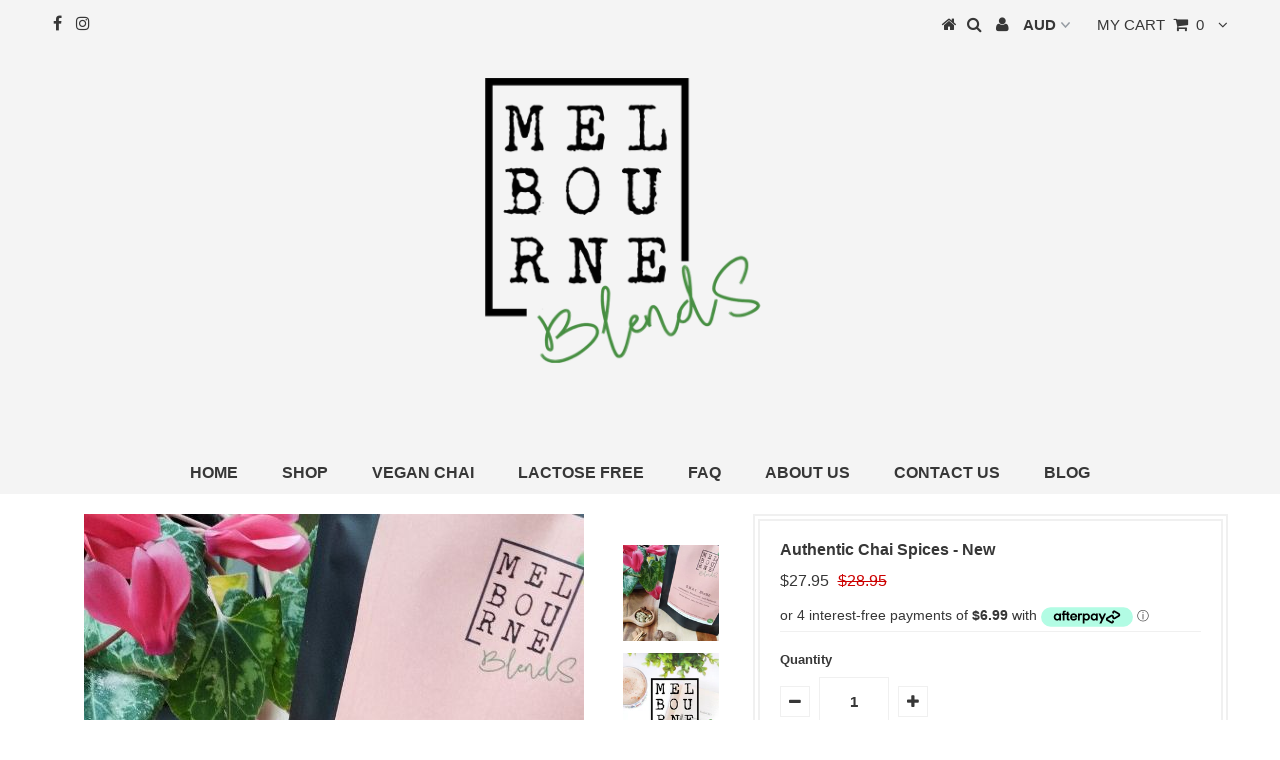

--- FILE ---
content_type: text/html; charset=utf-8
request_url: https://melbourneblends.com.au/collections/lactose-free/products/authentic-chai-spices-new
body_size: 23911
content:
<!DOCTYPE html>
<!--[if lt IE 7 ]><html class="ie ie6" lang="en"> <![endif]-->
<!--[if IE 7 ]><html class="ie ie7" lang="en"> <![endif]-->
<!--[if IE 8 ]><html class="ie ie8" lang="en"> <![endif]-->
<!--[if (gte IE 9)|!(IE)]><!--><html lang="en"> <!--<![endif]-->
<head>
  <meta name="google-site-verification" content="9oPXXkruJU0qjKscBwyjEaj9jmsRKO3D5w3x177SOac" />
  <meta name="google-site-verification" content="Q6R3P1rTOYQ6zG4yvCHey1kkW92ECqizZ_Ae0A-p04I" />
  <meta charset="utf-8" />
  

<meta property="og:type" content="product">
<meta property="og:title" content="Authentic Chai Spices - New">
<meta property="og:url" content="https://melbourneblends.com.au/products/authentic-chai-spices-new">
<meta property="og:description" content="
Vegan

Guilt free
Dairy Free
Caffeine Free
Gluten Free naturally
No added sugar or sweetener
No added flavours, fillers, or preservative
1 grams of carbs per serve (when prepared with Almond milk)
Easy to prepare, no need to brew, simply add bit of hot water and milk 
Spices: allspice, cinnamon, cardamom, nutmeg, vanilla, ginger and clove
A selection of real delicious freshly grounded spices to deliver maximum taste
Made in Australia 

Product overview
This  blend  is hand crafted using authentic Chai spices. Spices are freshly grounded ready to be added to a cup of hot milk or steamed latte style. The warm and comforting blend has well-balanced mix of sweet and spicy flavour with many health benefits.
The finely ground spices infuse quickly making a delicious and effortless Chai Latte. This aromatic blend can be added to smoothies and shakes or sprinkle on top of cereal and desert.
All our products are hand crafted hence anti-caking agents, preservatives, whiteners, emulsifiers, or filler are not used in any of our products.
This Blend gives you an opportunity to add final touches in crafting your favorite drink according your specific taste!
This mean you can control:  

flavour (i.e. ½, 1,1½ … spoon of ground spices in your cup)
kind of milk (Almond, Soy, Coconut, Dairy)
kind of sweetener you want, or you feel bit of honey

Don’t stop there…You can be even more creative and…

add a shot of coffee to make it Dirty Chai
add a bit of cacao to make it Chocolate Chai
add ice or ice-cream and serve as an Iced Chai Latte
Choice is yours!

This product is a staple in everyone’s pantry and a great addition or healthier alternative to coffee. Our blends are easy to drink with no need to brew, strain or remove tea leaves from a cup.
Directions for use (Can be served as hot or cold drink):
Hot Chai Latte
Combine 1-1½   teaspoons (app 5g) of Melbourne Blend Chai spices into 60ml of hot water and mix well. In separate mug froth app 120ml of any milk to 68deg °C. Then combine frothed milk with Chai and mix through.  You can add sweetener or a little honey if desired.
Cold Chai Latte
Combine 1-1½   teaspoons (app 5g) of Melbourne Blend Chai spices into little hot water in a glass and mix well. Add several ice cubes in the glass and top up with your selection of milk and stir through.
Hot or Cold Chai Latte Sprinkle with dash of cinnamon, sip slowly (…to last longer) and enjoy!
No need to strain, no need to wait - Drink straight away! Don’t be afraid of the spices left in the bottom of the glass, this is because our Chai is made from real ingredients and not the fake stuff.
Hot tip - Great to add into your shakes or desserts. Sprinkle on top of your cereals. You can add in your coffee for delicious Dirty Chai Latte.
Give it a go and don’t forget to post your creative creations on Instagram and tag us... we would love to see them!
 
 ">

<meta property="og:image" content="http://melbourneblends.com.au/cdn/shop/products/2_grande.jpg?v=1627288115">
<meta property="og:image:secure_url" content="https://melbourneblends.com.au/cdn/shop/products/2_grande.jpg?v=1627288115">

<meta property="og:image" content="http://melbourneblends.com.au/cdn/shop/products/1_grande.jpg?v=1627288115">
<meta property="og:image:secure_url" content="https://melbourneblends.com.au/cdn/shop/products/1_grande.jpg?v=1627288115">

<meta property="og:image" content="http://melbourneblends.com.au/cdn/shop/products/NIP-Chai-Spices-final-web_grande.jpg?v=1627288115">
<meta property="og:image:secure_url" content="https://melbourneblends.com.au/cdn/shop/products/NIP-Chai-Spices-final-web_grande.jpg?v=1627288115">

<meta property="og:price:amount" content="27.95">
<meta property="og:price:currency" content="AUD">

<meta property="og:site_name" content="AMA DOLCI">



<meta name="twitter:card" content="summary">


<meta name="twitter:site" content="@">


<meta name="twitter:title" content="Authentic Chai Spices - New">
<meta name="twitter:description" content="
Vegan

Guilt free
Dairy Free
Caffeine Free
Gluten Free naturally
No added sugar or sweetener
No added flavours, fillers, or preservative
1 grams of carbs per serve (when prepared with Almond milk)
Ea">
<meta name="twitter:image" content="https://melbourneblends.com.au/cdn/shop/products/2_large.jpg?v=1627288115">
<meta name="twitter:image:width" content="480">
<meta name="twitter:image:height" content="480">

 <!-- Google Analytics -->
  <!-- Google Tag Manager -->
<script>(function(w,d,s,l,i){w[l]=w[l]||[];w[l].push({'gtm.start':
new Date().getTime(),event:'gtm.js'});var f=d.getElementsByTagName(s)[0],
j=d.createElement(s),dl=l!='dataLayer'?'&l='+l:'';j.async=true;j.src=
'https://www.googletagmanager.com/gtm.js?id='+i+dl;f.parentNode.insertBefore(j,f);
})(window,document,'script','dataLayer','GTM-PX5ZDK9');</script>
<!-- End Google Tag Manager --> 
<script>
(function(i,s,o,g,r,a,m){i['GoogleAnalyticsObject']=r;i[r]=i[r]||function(){
(i[r].q=i[r].q||[]).push(arguments)},i[r].l=1*new Date();a=s.createElement(o),
m=s.getElementsByTagName(o)[0];a.async=1;a.src=g;m.parentNode.insertBefore(a,m)
})(window,document,'script','https://www.google-analytics.com/analytics.js','ga');
ga('create', 'UA-128647104-1', 'auto');
ga('send', 'pageview');
</script>
<!-- End Google Analytics -->
  <!-- Basic Page Needs
================================================== -->

  <title>
    Chai Spices - Authentic | Finely Ground Mix | Ideal for Chai Latte | Spices Infuse Quickly Making a Delicious and Effortless Chai Latte &ndash; AMA DOLCI
  </title>
  
  <meta name="description" content="Vegan Guilt free Dairy Free Caffeine Free Gluten Free naturally No added sugar or sweetener No added flavours, fillers, or preservative 1 grams of carbs per serve (when prepared with Almond milk) Easy to prepare, no need to brew, simply add bit of hot water and milk  Spices: allspice, cinnamon, cardamom, nutmeg, vanill" />
   
  <link rel="canonical" href="https://melbourneblends.com.au/products/authentic-chai-spices-new" />

  <!-- CSS
================================================== -->

  
  











  


   


 


  


  


     


  








    


 


   


 


  


 


 


 


  <link href="//melbourneblends.com.au/cdn/shop/t/8/assets/stylesheet.css?v=61266335331070419201688014548" rel="stylesheet" type="text/css" media="all" />
  <link href="//melbourneblends.com.au/cdn/shop/t/8/assets/queries.css?v=34608368082970829381631870034" rel="stylesheet" type="text/css" media="all" />

  <!-- JS
================================================== -->

  <script type="text/javascript" src="//ajax.googleapis.com/ajax/libs/jquery/2.2.4/jquery.min.js"></script>

  <script src="//melbourneblends.com.au/cdn/shop/t/8/assets/theme.js?v=78267006576715579681631870035" type="text/javascript"></script> 
  <script src="//melbourneblends.com.au/cdn/shopifycloud/storefront/assets/themes_support/option_selection-b017cd28.js" type="text/javascript"></script> 
  <script src="//melbourneblends.com.au/cdn/shop/t/8/assets/api.js?v=108513540937963795951631869998" type="text/javascript"></script>  

  

  <!--[if lt IE 9]>
<script src="//html5shim.googlecode.com/svn/trunk/html5.js"></script>
<![endif]-->

  <meta name="viewport" content="width=device-width, initial-scale=1, maximum-scale=1">
  
  
  <link rel="shortcut icon" href="//melbourneblends.com.au/cdn/shop/files/MB-favicon-2_32x32.png?v=1614299889" type="image/png" />
  
  
  
  <script>window.performance && window.performance.mark && window.performance.mark('shopify.content_for_header.start');</script><meta name="google-site-verification" content="ciZ4F5L9afG0iwJs9xeMLxgEnjgAvJOHgeRi95kYzx4">
<meta id="shopify-digital-wallet" name="shopify-digital-wallet" content="/7599685730/digital_wallets/dialog">
<meta name="shopify-checkout-api-token" content="bedcfd3e64024a0fe31690ac91c1413e">
<meta id="in-context-paypal-metadata" data-shop-id="7599685730" data-venmo-supported="false" data-environment="production" data-locale="en_US" data-paypal-v4="true" data-currency="AUD">
<link rel="alternate" type="application/json+oembed" href="https://melbourneblends.com.au/products/authentic-chai-spices-new.oembed">
<script async="async" src="/checkouts/internal/preloads.js?locale=en-AU"></script>
<link rel="preconnect" href="https://shop.app" crossorigin="anonymous">
<script async="async" src="https://shop.app/checkouts/internal/preloads.js?locale=en-AU&shop_id=7599685730" crossorigin="anonymous"></script>
<script id="apple-pay-shop-capabilities" type="application/json">{"shopId":7599685730,"countryCode":"AU","currencyCode":"AUD","merchantCapabilities":["supports3DS"],"merchantId":"gid:\/\/shopify\/Shop\/7599685730","merchantName":"AMA DOLCI","requiredBillingContactFields":["postalAddress","email","phone"],"requiredShippingContactFields":["postalAddress","email","phone"],"shippingType":"shipping","supportedNetworks":["visa","masterCard","amex","jcb"],"total":{"type":"pending","label":"AMA DOLCI","amount":"1.00"},"shopifyPaymentsEnabled":true,"supportsSubscriptions":true}</script>
<script id="shopify-features" type="application/json">{"accessToken":"bedcfd3e64024a0fe31690ac91c1413e","betas":["rich-media-storefront-analytics"],"domain":"melbourneblends.com.au","predictiveSearch":true,"shopId":7599685730,"locale":"en"}</script>
<script>var Shopify = Shopify || {};
Shopify.shop = "melbourneblends.myshopify.com";
Shopify.locale = "en";
Shopify.currency = {"active":"AUD","rate":"1.0"};
Shopify.country = "AU";
Shopify.theme = {"name":"Melbourne Blends","id":120475811938,"schema_name":"Testament","schema_version":"5.1.2","theme_store_id":null,"role":"main"};
Shopify.theme.handle = "null";
Shopify.theme.style = {"id":null,"handle":null};
Shopify.cdnHost = "melbourneblends.com.au/cdn";
Shopify.routes = Shopify.routes || {};
Shopify.routes.root = "/";</script>
<script type="module">!function(o){(o.Shopify=o.Shopify||{}).modules=!0}(window);</script>
<script>!function(o){function n(){var o=[];function n(){o.push(Array.prototype.slice.apply(arguments))}return n.q=o,n}var t=o.Shopify=o.Shopify||{};t.loadFeatures=n(),t.autoloadFeatures=n()}(window);</script>
<script>
  window.ShopifyPay = window.ShopifyPay || {};
  window.ShopifyPay.apiHost = "shop.app\/pay";
  window.ShopifyPay.redirectState = null;
</script>
<script id="shop-js-analytics" type="application/json">{"pageType":"product"}</script>
<script defer="defer" async type="module" src="//melbourneblends.com.au/cdn/shopifycloud/shop-js/modules/v2/client.init-shop-cart-sync_BdyHc3Nr.en.esm.js"></script>
<script defer="defer" async type="module" src="//melbourneblends.com.au/cdn/shopifycloud/shop-js/modules/v2/chunk.common_Daul8nwZ.esm.js"></script>
<script type="module">
  await import("//melbourneblends.com.au/cdn/shopifycloud/shop-js/modules/v2/client.init-shop-cart-sync_BdyHc3Nr.en.esm.js");
await import("//melbourneblends.com.au/cdn/shopifycloud/shop-js/modules/v2/chunk.common_Daul8nwZ.esm.js");

  window.Shopify.SignInWithShop?.initShopCartSync?.({"fedCMEnabled":true,"windoidEnabled":true});

</script>
<script>
  window.Shopify = window.Shopify || {};
  if (!window.Shopify.featureAssets) window.Shopify.featureAssets = {};
  window.Shopify.featureAssets['shop-js'] = {"shop-cart-sync":["modules/v2/client.shop-cart-sync_QYOiDySF.en.esm.js","modules/v2/chunk.common_Daul8nwZ.esm.js"],"init-fed-cm":["modules/v2/client.init-fed-cm_DchLp9rc.en.esm.js","modules/v2/chunk.common_Daul8nwZ.esm.js"],"shop-button":["modules/v2/client.shop-button_OV7bAJc5.en.esm.js","modules/v2/chunk.common_Daul8nwZ.esm.js"],"init-windoid":["modules/v2/client.init-windoid_DwxFKQ8e.en.esm.js","modules/v2/chunk.common_Daul8nwZ.esm.js"],"shop-cash-offers":["modules/v2/client.shop-cash-offers_DWtL6Bq3.en.esm.js","modules/v2/chunk.common_Daul8nwZ.esm.js","modules/v2/chunk.modal_CQq8HTM6.esm.js"],"shop-toast-manager":["modules/v2/client.shop-toast-manager_CX9r1SjA.en.esm.js","modules/v2/chunk.common_Daul8nwZ.esm.js"],"init-shop-email-lookup-coordinator":["modules/v2/client.init-shop-email-lookup-coordinator_UhKnw74l.en.esm.js","modules/v2/chunk.common_Daul8nwZ.esm.js"],"pay-button":["modules/v2/client.pay-button_DzxNnLDY.en.esm.js","modules/v2/chunk.common_Daul8nwZ.esm.js"],"avatar":["modules/v2/client.avatar_BTnouDA3.en.esm.js"],"init-shop-cart-sync":["modules/v2/client.init-shop-cart-sync_BdyHc3Nr.en.esm.js","modules/v2/chunk.common_Daul8nwZ.esm.js"],"shop-login-button":["modules/v2/client.shop-login-button_D8B466_1.en.esm.js","modules/v2/chunk.common_Daul8nwZ.esm.js","modules/v2/chunk.modal_CQq8HTM6.esm.js"],"init-customer-accounts-sign-up":["modules/v2/client.init-customer-accounts-sign-up_C8fpPm4i.en.esm.js","modules/v2/client.shop-login-button_D8B466_1.en.esm.js","modules/v2/chunk.common_Daul8nwZ.esm.js","modules/v2/chunk.modal_CQq8HTM6.esm.js"],"init-shop-for-new-customer-accounts":["modules/v2/client.init-shop-for-new-customer-accounts_CVTO0Ztu.en.esm.js","modules/v2/client.shop-login-button_D8B466_1.en.esm.js","modules/v2/chunk.common_Daul8nwZ.esm.js","modules/v2/chunk.modal_CQq8HTM6.esm.js"],"init-customer-accounts":["modules/v2/client.init-customer-accounts_dRgKMfrE.en.esm.js","modules/v2/client.shop-login-button_D8B466_1.en.esm.js","modules/v2/chunk.common_Daul8nwZ.esm.js","modules/v2/chunk.modal_CQq8HTM6.esm.js"],"shop-follow-button":["modules/v2/client.shop-follow-button_CkZpjEct.en.esm.js","modules/v2/chunk.common_Daul8nwZ.esm.js","modules/v2/chunk.modal_CQq8HTM6.esm.js"],"lead-capture":["modules/v2/client.lead-capture_BntHBhfp.en.esm.js","modules/v2/chunk.common_Daul8nwZ.esm.js","modules/v2/chunk.modal_CQq8HTM6.esm.js"],"checkout-modal":["modules/v2/client.checkout-modal_CfxcYbTm.en.esm.js","modules/v2/chunk.common_Daul8nwZ.esm.js","modules/v2/chunk.modal_CQq8HTM6.esm.js"],"shop-login":["modules/v2/client.shop-login_Da4GZ2H6.en.esm.js","modules/v2/chunk.common_Daul8nwZ.esm.js","modules/v2/chunk.modal_CQq8HTM6.esm.js"],"payment-terms":["modules/v2/client.payment-terms_MV4M3zvL.en.esm.js","modules/v2/chunk.common_Daul8nwZ.esm.js","modules/v2/chunk.modal_CQq8HTM6.esm.js"]};
</script>
<script>(function() {
  var isLoaded = false;
  function asyncLoad() {
    if (isLoaded) return;
    isLoaded = true;
    var urls = ["\/\/shopify.privy.com\/widget.js?shop=melbourneblends.myshopify.com","https:\/\/chimpstatic.com\/mcjs-connected\/js\/users\/59ae116075372651a6adb8952\/cb96248807baa635c1569bb0c.js?shop=melbourneblends.myshopify.com","https:\/\/instafeed.nfcube.com\/cdn\/12782dd3522edcba620c55be7b90d74f.js?shop=melbourneblends.myshopify.com"];
    for (var i = 0; i < urls.length; i++) {
      var s = document.createElement('script');
      s.type = 'text/javascript';
      s.async = true;
      s.src = urls[i];
      var x = document.getElementsByTagName('script')[0];
      x.parentNode.insertBefore(s, x);
    }
  };
  if(window.attachEvent) {
    window.attachEvent('onload', asyncLoad);
  } else {
    window.addEventListener('load', asyncLoad, false);
  }
})();</script>
<script id="__st">var __st={"a":7599685730,"offset":39600,"reqid":"a2c6948d-bd6c-4b61-9300-c1e9d21130d1-1769019788","pageurl":"melbourneblends.com.au\/collections\/lactose-free\/products\/authentic-chai-spices-new","u":"4c2b661e12c9","p":"product","rtyp":"product","rid":4443001028706};</script>
<script>window.ShopifyPaypalV4VisibilityTracking = true;</script>
<script id="captcha-bootstrap">!function(){'use strict';const t='contact',e='account',n='new_comment',o=[[t,t],['blogs',n],['comments',n],[t,'customer']],c=[[e,'customer_login'],[e,'guest_login'],[e,'recover_customer_password'],[e,'create_customer']],r=t=>t.map((([t,e])=>`form[action*='/${t}']:not([data-nocaptcha='true']) input[name='form_type'][value='${e}']`)).join(','),a=t=>()=>t?[...document.querySelectorAll(t)].map((t=>t.form)):[];function s(){const t=[...o],e=r(t);return a(e)}const i='password',u='form_key',d=['recaptcha-v3-token','g-recaptcha-response','h-captcha-response',i],f=()=>{try{return window.sessionStorage}catch{return}},m='__shopify_v',_=t=>t.elements[u];function p(t,e,n=!1){try{const o=window.sessionStorage,c=JSON.parse(o.getItem(e)),{data:r}=function(t){const{data:e,action:n}=t;return t[m]||n?{data:e,action:n}:{data:t,action:n}}(c);for(const[e,n]of Object.entries(r))t.elements[e]&&(t.elements[e].value=n);n&&o.removeItem(e)}catch(o){console.error('form repopulation failed',{error:o})}}const l='form_type',E='cptcha';function T(t){t.dataset[E]=!0}const w=window,h=w.document,L='Shopify',v='ce_forms',y='captcha';let A=!1;((t,e)=>{const n=(g='f06e6c50-85a8-45c8-87d0-21a2b65856fe',I='https://cdn.shopify.com/shopifycloud/storefront-forms-hcaptcha/ce_storefront_forms_captcha_hcaptcha.v1.5.2.iife.js',D={infoText:'Protected by hCaptcha',privacyText:'Privacy',termsText:'Terms'},(t,e,n)=>{const o=w[L][v],c=o.bindForm;if(c)return c(t,g,e,D).then(n);var r;o.q.push([[t,g,e,D],n]),r=I,A||(h.body.append(Object.assign(h.createElement('script'),{id:'captcha-provider',async:!0,src:r})),A=!0)});var g,I,D;w[L]=w[L]||{},w[L][v]=w[L][v]||{},w[L][v].q=[],w[L][y]=w[L][y]||{},w[L][y].protect=function(t,e){n(t,void 0,e),T(t)},Object.freeze(w[L][y]),function(t,e,n,w,h,L){const[v,y,A,g]=function(t,e,n){const i=e?o:[],u=t?c:[],d=[...i,...u],f=r(d),m=r(i),_=r(d.filter((([t,e])=>n.includes(e))));return[a(f),a(m),a(_),s()]}(w,h,L),I=t=>{const e=t.target;return e instanceof HTMLFormElement?e:e&&e.form},D=t=>v().includes(t);t.addEventListener('submit',(t=>{const e=I(t);if(!e)return;const n=D(e)&&!e.dataset.hcaptchaBound&&!e.dataset.recaptchaBound,o=_(e),c=g().includes(e)&&(!o||!o.value);(n||c)&&t.preventDefault(),c&&!n&&(function(t){try{if(!f())return;!function(t){const e=f();if(!e)return;const n=_(t);if(!n)return;const o=n.value;o&&e.removeItem(o)}(t);const e=Array.from(Array(32),(()=>Math.random().toString(36)[2])).join('');!function(t,e){_(t)||t.append(Object.assign(document.createElement('input'),{type:'hidden',name:u})),t.elements[u].value=e}(t,e),function(t,e){const n=f();if(!n)return;const o=[...t.querySelectorAll(`input[type='${i}']`)].map((({name:t})=>t)),c=[...d,...o],r={};for(const[a,s]of new FormData(t).entries())c.includes(a)||(r[a]=s);n.setItem(e,JSON.stringify({[m]:1,action:t.action,data:r}))}(t,e)}catch(e){console.error('failed to persist form',e)}}(e),e.submit())}));const S=(t,e)=>{t&&!t.dataset[E]&&(n(t,e.some((e=>e===t))),T(t))};for(const o of['focusin','change'])t.addEventListener(o,(t=>{const e=I(t);D(e)&&S(e,y())}));const B=e.get('form_key'),M=e.get(l),P=B&&M;t.addEventListener('DOMContentLoaded',(()=>{const t=y();if(P)for(const e of t)e.elements[l].value===M&&p(e,B);[...new Set([...A(),...v().filter((t=>'true'===t.dataset.shopifyCaptcha))])].forEach((e=>S(e,t)))}))}(h,new URLSearchParams(w.location.search),n,t,e,['guest_login'])})(!0,!0)}();</script>
<script integrity="sha256-4kQ18oKyAcykRKYeNunJcIwy7WH5gtpwJnB7kiuLZ1E=" data-source-attribution="shopify.loadfeatures" defer="defer" src="//melbourneblends.com.au/cdn/shopifycloud/storefront/assets/storefront/load_feature-a0a9edcb.js" crossorigin="anonymous"></script>
<script crossorigin="anonymous" defer="defer" src="//melbourneblends.com.au/cdn/shopifycloud/storefront/assets/shopify_pay/storefront-65b4c6d7.js?v=20250812"></script>
<script data-source-attribution="shopify.dynamic_checkout.dynamic.init">var Shopify=Shopify||{};Shopify.PaymentButton=Shopify.PaymentButton||{isStorefrontPortableWallets:!0,init:function(){window.Shopify.PaymentButton.init=function(){};var t=document.createElement("script");t.src="https://melbourneblends.com.au/cdn/shopifycloud/portable-wallets/latest/portable-wallets.en.js",t.type="module",document.head.appendChild(t)}};
</script>
<script data-source-attribution="shopify.dynamic_checkout.buyer_consent">
  function portableWalletsHideBuyerConsent(e){var t=document.getElementById("shopify-buyer-consent"),n=document.getElementById("shopify-subscription-policy-button");t&&n&&(t.classList.add("hidden"),t.setAttribute("aria-hidden","true"),n.removeEventListener("click",e))}function portableWalletsShowBuyerConsent(e){var t=document.getElementById("shopify-buyer-consent"),n=document.getElementById("shopify-subscription-policy-button");t&&n&&(t.classList.remove("hidden"),t.removeAttribute("aria-hidden"),n.addEventListener("click",e))}window.Shopify?.PaymentButton&&(window.Shopify.PaymentButton.hideBuyerConsent=portableWalletsHideBuyerConsent,window.Shopify.PaymentButton.showBuyerConsent=portableWalletsShowBuyerConsent);
</script>
<script data-source-attribution="shopify.dynamic_checkout.cart.bootstrap">document.addEventListener("DOMContentLoaded",(function(){function t(){return document.querySelector("shopify-accelerated-checkout-cart, shopify-accelerated-checkout")}if(t())Shopify.PaymentButton.init();else{new MutationObserver((function(e,n){t()&&(Shopify.PaymentButton.init(),n.disconnect())})).observe(document.body,{childList:!0,subtree:!0})}}));
</script>
<link id="shopify-accelerated-checkout-styles" rel="stylesheet" media="screen" href="https://melbourneblends.com.au/cdn/shopifycloud/portable-wallets/latest/accelerated-checkout-backwards-compat.css" crossorigin="anonymous">
<style id="shopify-accelerated-checkout-cart">
        #shopify-buyer-consent {
  margin-top: 1em;
  display: inline-block;
  width: 100%;
}

#shopify-buyer-consent.hidden {
  display: none;
}

#shopify-subscription-policy-button {
  background: none;
  border: none;
  padding: 0;
  text-decoration: underline;
  font-size: inherit;
  cursor: pointer;
}

#shopify-subscription-policy-button::before {
  box-shadow: none;
}

      </style>

<script>window.performance && window.performance.mark && window.performance.mark('shopify.content_for_header.end');</script>
  <script type="text/javascript">
    new WOW().init();

  </script> 
  <link rel="next" href="/next"/>
  <link rel="prev" href="/prev"/>
  
  
  <!-- Webmaster verification
================================================== -->
  <meta name="google-site-verification" content="F5lW6OXJY4i4NMu0_6GtaprZG-C_wT7gs8CDQ1c_87A" />
  
   
  
<link href="https://monorail-edge.shopifysvc.com" rel="dns-prefetch">
<script>(function(){if ("sendBeacon" in navigator && "performance" in window) {try {var session_token_from_headers = performance.getEntriesByType('navigation')[0].serverTiming.find(x => x.name == '_s').description;} catch {var session_token_from_headers = undefined;}var session_cookie_matches = document.cookie.match(/_shopify_s=([^;]*)/);var session_token_from_cookie = session_cookie_matches && session_cookie_matches.length === 2 ? session_cookie_matches[1] : "";var session_token = session_token_from_headers || session_token_from_cookie || "";function handle_abandonment_event(e) {var entries = performance.getEntries().filter(function(entry) {return /monorail-edge.shopifysvc.com/.test(entry.name);});if (!window.abandonment_tracked && entries.length === 0) {window.abandonment_tracked = true;var currentMs = Date.now();var navigation_start = performance.timing.navigationStart;var payload = {shop_id: 7599685730,url: window.location.href,navigation_start,duration: currentMs - navigation_start,session_token,page_type: "product"};window.navigator.sendBeacon("https://monorail-edge.shopifysvc.com/v1/produce", JSON.stringify({schema_id: "online_store_buyer_site_abandonment/1.1",payload: payload,metadata: {event_created_at_ms: currentMs,event_sent_at_ms: currentMs}}));}}window.addEventListener('pagehide', handle_abandonment_event);}}());</script>
<script id="web-pixels-manager-setup">(function e(e,d,r,n,o){if(void 0===o&&(o={}),!Boolean(null===(a=null===(i=window.Shopify)||void 0===i?void 0:i.analytics)||void 0===a?void 0:a.replayQueue)){var i,a;window.Shopify=window.Shopify||{};var t=window.Shopify;t.analytics=t.analytics||{};var s=t.analytics;s.replayQueue=[],s.publish=function(e,d,r){return s.replayQueue.push([e,d,r]),!0};try{self.performance.mark("wpm:start")}catch(e){}var l=function(){var e={modern:/Edge?\/(1{2}[4-9]|1[2-9]\d|[2-9]\d{2}|\d{4,})\.\d+(\.\d+|)|Firefox\/(1{2}[4-9]|1[2-9]\d|[2-9]\d{2}|\d{4,})\.\d+(\.\d+|)|Chrom(ium|e)\/(9{2}|\d{3,})\.\d+(\.\d+|)|(Maci|X1{2}).+ Version\/(15\.\d+|(1[6-9]|[2-9]\d|\d{3,})\.\d+)([,.]\d+|)( \(\w+\)|)( Mobile\/\w+|) Safari\/|Chrome.+OPR\/(9{2}|\d{3,})\.\d+\.\d+|(CPU[ +]OS|iPhone[ +]OS|CPU[ +]iPhone|CPU IPhone OS|CPU iPad OS)[ +]+(15[._]\d+|(1[6-9]|[2-9]\d|\d{3,})[._]\d+)([._]\d+|)|Android:?[ /-](13[3-9]|1[4-9]\d|[2-9]\d{2}|\d{4,})(\.\d+|)(\.\d+|)|Android.+Firefox\/(13[5-9]|1[4-9]\d|[2-9]\d{2}|\d{4,})\.\d+(\.\d+|)|Android.+Chrom(ium|e)\/(13[3-9]|1[4-9]\d|[2-9]\d{2}|\d{4,})\.\d+(\.\d+|)|SamsungBrowser\/([2-9]\d|\d{3,})\.\d+/,legacy:/Edge?\/(1[6-9]|[2-9]\d|\d{3,})\.\d+(\.\d+|)|Firefox\/(5[4-9]|[6-9]\d|\d{3,})\.\d+(\.\d+|)|Chrom(ium|e)\/(5[1-9]|[6-9]\d|\d{3,})\.\d+(\.\d+|)([\d.]+$|.*Safari\/(?![\d.]+ Edge\/[\d.]+$))|(Maci|X1{2}).+ Version\/(10\.\d+|(1[1-9]|[2-9]\d|\d{3,})\.\d+)([,.]\d+|)( \(\w+\)|)( Mobile\/\w+|) Safari\/|Chrome.+OPR\/(3[89]|[4-9]\d|\d{3,})\.\d+\.\d+|(CPU[ +]OS|iPhone[ +]OS|CPU[ +]iPhone|CPU IPhone OS|CPU iPad OS)[ +]+(10[._]\d+|(1[1-9]|[2-9]\d|\d{3,})[._]\d+)([._]\d+|)|Android:?[ /-](13[3-9]|1[4-9]\d|[2-9]\d{2}|\d{4,})(\.\d+|)(\.\d+|)|Mobile Safari.+OPR\/([89]\d|\d{3,})\.\d+\.\d+|Android.+Firefox\/(13[5-9]|1[4-9]\d|[2-9]\d{2}|\d{4,})\.\d+(\.\d+|)|Android.+Chrom(ium|e)\/(13[3-9]|1[4-9]\d|[2-9]\d{2}|\d{4,})\.\d+(\.\d+|)|Android.+(UC? ?Browser|UCWEB|U3)[ /]?(15\.([5-9]|\d{2,})|(1[6-9]|[2-9]\d|\d{3,})\.\d+)\.\d+|SamsungBrowser\/(5\.\d+|([6-9]|\d{2,})\.\d+)|Android.+MQ{2}Browser\/(14(\.(9|\d{2,})|)|(1[5-9]|[2-9]\d|\d{3,})(\.\d+|))(\.\d+|)|K[Aa][Ii]OS\/(3\.\d+|([4-9]|\d{2,})\.\d+)(\.\d+|)/},d=e.modern,r=e.legacy,n=navigator.userAgent;return n.match(d)?"modern":n.match(r)?"legacy":"unknown"}(),u="modern"===l?"modern":"legacy",c=(null!=n?n:{modern:"",legacy:""})[u],f=function(e){return[e.baseUrl,"/wpm","/b",e.hashVersion,"modern"===e.buildTarget?"m":"l",".js"].join("")}({baseUrl:d,hashVersion:r,buildTarget:u}),m=function(e){var d=e.version,r=e.bundleTarget,n=e.surface,o=e.pageUrl,i=e.monorailEndpoint;return{emit:function(e){var a=e.status,t=e.errorMsg,s=(new Date).getTime(),l=JSON.stringify({metadata:{event_sent_at_ms:s},events:[{schema_id:"web_pixels_manager_load/3.1",payload:{version:d,bundle_target:r,page_url:o,status:a,surface:n,error_msg:t},metadata:{event_created_at_ms:s}}]});if(!i)return console&&console.warn&&console.warn("[Web Pixels Manager] No Monorail endpoint provided, skipping logging."),!1;try{return self.navigator.sendBeacon.bind(self.navigator)(i,l)}catch(e){}var u=new XMLHttpRequest;try{return u.open("POST",i,!0),u.setRequestHeader("Content-Type","text/plain"),u.send(l),!0}catch(e){return console&&console.warn&&console.warn("[Web Pixels Manager] Got an unhandled error while logging to Monorail."),!1}}}}({version:r,bundleTarget:l,surface:e.surface,pageUrl:self.location.href,monorailEndpoint:e.monorailEndpoint});try{o.browserTarget=l,function(e){var d=e.src,r=e.async,n=void 0===r||r,o=e.onload,i=e.onerror,a=e.sri,t=e.scriptDataAttributes,s=void 0===t?{}:t,l=document.createElement("script"),u=document.querySelector("head"),c=document.querySelector("body");if(l.async=n,l.src=d,a&&(l.integrity=a,l.crossOrigin="anonymous"),s)for(var f in s)if(Object.prototype.hasOwnProperty.call(s,f))try{l.dataset[f]=s[f]}catch(e){}if(o&&l.addEventListener("load",o),i&&l.addEventListener("error",i),u)u.appendChild(l);else{if(!c)throw new Error("Did not find a head or body element to append the script");c.appendChild(l)}}({src:f,async:!0,onload:function(){if(!function(){var e,d;return Boolean(null===(d=null===(e=window.Shopify)||void 0===e?void 0:e.analytics)||void 0===d?void 0:d.initialized)}()){var d=window.webPixelsManager.init(e)||void 0;if(d){var r=window.Shopify.analytics;r.replayQueue.forEach((function(e){var r=e[0],n=e[1],o=e[2];d.publishCustomEvent(r,n,o)})),r.replayQueue=[],r.publish=d.publishCustomEvent,r.visitor=d.visitor,r.initialized=!0}}},onerror:function(){return m.emit({status:"failed",errorMsg:"".concat(f," has failed to load")})},sri:function(e){var d=/^sha384-[A-Za-z0-9+/=]+$/;return"string"==typeof e&&d.test(e)}(c)?c:"",scriptDataAttributes:o}),m.emit({status:"loading"})}catch(e){m.emit({status:"failed",errorMsg:(null==e?void 0:e.message)||"Unknown error"})}}})({shopId: 7599685730,storefrontBaseUrl: "https://melbourneblends.com.au",extensionsBaseUrl: "https://extensions.shopifycdn.com/cdn/shopifycloud/web-pixels-manager",monorailEndpoint: "https://monorail-edge.shopifysvc.com/unstable/produce_batch",surface: "storefront-renderer",enabledBetaFlags: ["2dca8a86"],webPixelsConfigList: [{"id":"443154530","configuration":"{\"config\":\"{\\\"pixel_id\\\":\\\"GT-WPT2S4X\\\",\\\"target_country\\\":\\\"AU\\\",\\\"gtag_events\\\":[{\\\"type\\\":\\\"purchase\\\",\\\"action_label\\\":\\\"MC-6H71BN9NDD\\\"},{\\\"type\\\":\\\"page_view\\\",\\\"action_label\\\":\\\"MC-6H71BN9NDD\\\"},{\\\"type\\\":\\\"view_item\\\",\\\"action_label\\\":\\\"MC-6H71BN9NDD\\\"}],\\\"enable_monitoring_mode\\\":false}\"}","eventPayloadVersion":"v1","runtimeContext":"OPEN","scriptVersion":"b2a88bafab3e21179ed38636efcd8a93","type":"APP","apiClientId":1780363,"privacyPurposes":[],"dataSharingAdjustments":{"protectedCustomerApprovalScopes":["read_customer_address","read_customer_email","read_customer_name","read_customer_personal_data","read_customer_phone"]}},{"id":"97976418","eventPayloadVersion":"v1","runtimeContext":"LAX","scriptVersion":"1","type":"CUSTOM","privacyPurposes":["ANALYTICS"],"name":"Google Analytics tag (migrated)"},{"id":"shopify-app-pixel","configuration":"{}","eventPayloadVersion":"v1","runtimeContext":"STRICT","scriptVersion":"0450","apiClientId":"shopify-pixel","type":"APP","privacyPurposes":["ANALYTICS","MARKETING"]},{"id":"shopify-custom-pixel","eventPayloadVersion":"v1","runtimeContext":"LAX","scriptVersion":"0450","apiClientId":"shopify-pixel","type":"CUSTOM","privacyPurposes":["ANALYTICS","MARKETING"]}],isMerchantRequest: false,initData: {"shop":{"name":"AMA DOLCI","paymentSettings":{"currencyCode":"AUD"},"myshopifyDomain":"melbourneblends.myshopify.com","countryCode":"AU","storefrontUrl":"https:\/\/melbourneblends.com.au"},"customer":null,"cart":null,"checkout":null,"productVariants":[{"price":{"amount":27.95,"currencyCode":"AUD"},"product":{"title":"Authentic Chai Spices - New","vendor":"Melbourne Blends","id":"4443001028706","untranslatedTitle":"Authentic Chai Spices - New","url":"\/products\/authentic-chai-spices-new","type":""},"id":"31730931761250","image":{"src":"\/\/melbourneblends.com.au\/cdn\/shop\/products\/2.jpg?v=1627288115"},"sku":"AChS","title":"Default Title","untranslatedTitle":"Default Title"}],"purchasingCompany":null},},"https://melbourneblends.com.au/cdn","fcfee988w5aeb613cpc8e4bc33m6693e112",{"modern":"","legacy":""},{"shopId":"7599685730","storefrontBaseUrl":"https:\/\/melbourneblends.com.au","extensionBaseUrl":"https:\/\/extensions.shopifycdn.com\/cdn\/shopifycloud\/web-pixels-manager","surface":"storefront-renderer","enabledBetaFlags":"[\"2dca8a86\"]","isMerchantRequest":"false","hashVersion":"fcfee988w5aeb613cpc8e4bc33m6693e112","publish":"custom","events":"[[\"page_viewed\",{}],[\"product_viewed\",{\"productVariant\":{\"price\":{\"amount\":27.95,\"currencyCode\":\"AUD\"},\"product\":{\"title\":\"Authentic Chai Spices - New\",\"vendor\":\"Melbourne Blends\",\"id\":\"4443001028706\",\"untranslatedTitle\":\"Authentic Chai Spices - New\",\"url\":\"\/products\/authentic-chai-spices-new\",\"type\":\"\"},\"id\":\"31730931761250\",\"image\":{\"src\":\"\/\/melbourneblends.com.au\/cdn\/shop\/products\/2.jpg?v=1627288115\"},\"sku\":\"AChS\",\"title\":\"Default Title\",\"untranslatedTitle\":\"Default Title\"}}]]"});</script><script>
  window.ShopifyAnalytics = window.ShopifyAnalytics || {};
  window.ShopifyAnalytics.meta = window.ShopifyAnalytics.meta || {};
  window.ShopifyAnalytics.meta.currency = 'AUD';
  var meta = {"product":{"id":4443001028706,"gid":"gid:\/\/shopify\/Product\/4443001028706","vendor":"Melbourne Blends","type":"","handle":"authentic-chai-spices-new","variants":[{"id":31730931761250,"price":2795,"name":"Authentic Chai Spices - New","public_title":null,"sku":"AChS"}],"remote":false},"page":{"pageType":"product","resourceType":"product","resourceId":4443001028706,"requestId":"a2c6948d-bd6c-4b61-9300-c1e9d21130d1-1769019788"}};
  for (var attr in meta) {
    window.ShopifyAnalytics.meta[attr] = meta[attr];
  }
</script>
<script class="analytics">
  (function () {
    var customDocumentWrite = function(content) {
      var jquery = null;

      if (window.jQuery) {
        jquery = window.jQuery;
      } else if (window.Checkout && window.Checkout.$) {
        jquery = window.Checkout.$;
      }

      if (jquery) {
        jquery('body').append(content);
      }
    };

    var hasLoggedConversion = function(token) {
      if (token) {
        return document.cookie.indexOf('loggedConversion=' + token) !== -1;
      }
      return false;
    }

    var setCookieIfConversion = function(token) {
      if (token) {
        var twoMonthsFromNow = new Date(Date.now());
        twoMonthsFromNow.setMonth(twoMonthsFromNow.getMonth() + 2);

        document.cookie = 'loggedConversion=' + token + '; expires=' + twoMonthsFromNow;
      }
    }

    var trekkie = window.ShopifyAnalytics.lib = window.trekkie = window.trekkie || [];
    if (trekkie.integrations) {
      return;
    }
    trekkie.methods = [
      'identify',
      'page',
      'ready',
      'track',
      'trackForm',
      'trackLink'
    ];
    trekkie.factory = function(method) {
      return function() {
        var args = Array.prototype.slice.call(arguments);
        args.unshift(method);
        trekkie.push(args);
        return trekkie;
      };
    };
    for (var i = 0; i < trekkie.methods.length; i++) {
      var key = trekkie.methods[i];
      trekkie[key] = trekkie.factory(key);
    }
    trekkie.load = function(config) {
      trekkie.config = config || {};
      trekkie.config.initialDocumentCookie = document.cookie;
      var first = document.getElementsByTagName('script')[0];
      var script = document.createElement('script');
      script.type = 'text/javascript';
      script.onerror = function(e) {
        var scriptFallback = document.createElement('script');
        scriptFallback.type = 'text/javascript';
        scriptFallback.onerror = function(error) {
                var Monorail = {
      produce: function produce(monorailDomain, schemaId, payload) {
        var currentMs = new Date().getTime();
        var event = {
          schema_id: schemaId,
          payload: payload,
          metadata: {
            event_created_at_ms: currentMs,
            event_sent_at_ms: currentMs
          }
        };
        return Monorail.sendRequest("https://" + monorailDomain + "/v1/produce", JSON.stringify(event));
      },
      sendRequest: function sendRequest(endpointUrl, payload) {
        // Try the sendBeacon API
        if (window && window.navigator && typeof window.navigator.sendBeacon === 'function' && typeof window.Blob === 'function' && !Monorail.isIos12()) {
          var blobData = new window.Blob([payload], {
            type: 'text/plain'
          });

          if (window.navigator.sendBeacon(endpointUrl, blobData)) {
            return true;
          } // sendBeacon was not successful

        } // XHR beacon

        var xhr = new XMLHttpRequest();

        try {
          xhr.open('POST', endpointUrl);
          xhr.setRequestHeader('Content-Type', 'text/plain');
          xhr.send(payload);
        } catch (e) {
          console.log(e);
        }

        return false;
      },
      isIos12: function isIos12() {
        return window.navigator.userAgent.lastIndexOf('iPhone; CPU iPhone OS 12_') !== -1 || window.navigator.userAgent.lastIndexOf('iPad; CPU OS 12_') !== -1;
      }
    };
    Monorail.produce('monorail-edge.shopifysvc.com',
      'trekkie_storefront_load_errors/1.1',
      {shop_id: 7599685730,
      theme_id: 120475811938,
      app_name: "storefront",
      context_url: window.location.href,
      source_url: "//melbourneblends.com.au/cdn/s/trekkie.storefront.cd680fe47e6c39ca5d5df5f0a32d569bc48c0f27.min.js"});

        };
        scriptFallback.async = true;
        scriptFallback.src = '//melbourneblends.com.au/cdn/s/trekkie.storefront.cd680fe47e6c39ca5d5df5f0a32d569bc48c0f27.min.js';
        first.parentNode.insertBefore(scriptFallback, first);
      };
      script.async = true;
      script.src = '//melbourneblends.com.au/cdn/s/trekkie.storefront.cd680fe47e6c39ca5d5df5f0a32d569bc48c0f27.min.js';
      first.parentNode.insertBefore(script, first);
    };
    trekkie.load(
      {"Trekkie":{"appName":"storefront","development":false,"defaultAttributes":{"shopId":7599685730,"isMerchantRequest":null,"themeId":120475811938,"themeCityHash":"9402419631352924951","contentLanguage":"en","currency":"AUD","eventMetadataId":"7b8b06ea-eff3-44ab-b7a7-09ae1f33f06b"},"isServerSideCookieWritingEnabled":true,"monorailRegion":"shop_domain","enabledBetaFlags":["65f19447"]},"Session Attribution":{},"S2S":{"facebookCapiEnabled":false,"source":"trekkie-storefront-renderer","apiClientId":580111}}
    );

    var loaded = false;
    trekkie.ready(function() {
      if (loaded) return;
      loaded = true;

      window.ShopifyAnalytics.lib = window.trekkie;

      var originalDocumentWrite = document.write;
      document.write = customDocumentWrite;
      try { window.ShopifyAnalytics.merchantGoogleAnalytics.call(this); } catch(error) {};
      document.write = originalDocumentWrite;

      window.ShopifyAnalytics.lib.page(null,{"pageType":"product","resourceType":"product","resourceId":4443001028706,"requestId":"a2c6948d-bd6c-4b61-9300-c1e9d21130d1-1769019788","shopifyEmitted":true});

      var match = window.location.pathname.match(/checkouts\/(.+)\/(thank_you|post_purchase)/)
      var token = match? match[1]: undefined;
      if (!hasLoggedConversion(token)) {
        setCookieIfConversion(token);
        window.ShopifyAnalytics.lib.track("Viewed Product",{"currency":"AUD","variantId":31730931761250,"productId":4443001028706,"productGid":"gid:\/\/shopify\/Product\/4443001028706","name":"Authentic Chai Spices - New","price":"27.95","sku":"AChS","brand":"Melbourne Blends","variant":null,"category":"","nonInteraction":true,"remote":false},undefined,undefined,{"shopifyEmitted":true});
      window.ShopifyAnalytics.lib.track("monorail:\/\/trekkie_storefront_viewed_product\/1.1",{"currency":"AUD","variantId":31730931761250,"productId":4443001028706,"productGid":"gid:\/\/shopify\/Product\/4443001028706","name":"Authentic Chai Spices - New","price":"27.95","sku":"AChS","brand":"Melbourne Blends","variant":null,"category":"","nonInteraction":true,"remote":false,"referer":"https:\/\/melbourneblends.com.au\/collections\/lactose-free\/products\/authentic-chai-spices-new"});
      }
    });


        var eventsListenerScript = document.createElement('script');
        eventsListenerScript.async = true;
        eventsListenerScript.src = "//melbourneblends.com.au/cdn/shopifycloud/storefront/assets/shop_events_listener-3da45d37.js";
        document.getElementsByTagName('head')[0].appendChild(eventsListenerScript);

})();</script>
  <script>
  if (!window.ga || (window.ga && typeof window.ga !== 'function')) {
    window.ga = function ga() {
      (window.ga.q = window.ga.q || []).push(arguments);
      if (window.Shopify && window.Shopify.analytics && typeof window.Shopify.analytics.publish === 'function') {
        window.Shopify.analytics.publish("ga_stub_called", {}, {sendTo: "google_osp_migration"});
      }
      console.error("Shopify's Google Analytics stub called with:", Array.from(arguments), "\nSee https://help.shopify.com/manual/promoting-marketing/pixels/pixel-migration#google for more information.");
    };
    if (window.Shopify && window.Shopify.analytics && typeof window.Shopify.analytics.publish === 'function') {
      window.Shopify.analytics.publish("ga_stub_initialized", {}, {sendTo: "google_osp_migration"});
    }
  }
</script>
<script
  defer
  src="https://melbourneblends.com.au/cdn/shopifycloud/perf-kit/shopify-perf-kit-3.0.4.min.js"
  data-application="storefront-renderer"
  data-shop-id="7599685730"
  data-render-region="gcp-us-central1"
  data-page-type="product"
  data-theme-instance-id="120475811938"
  data-theme-name="Testament"
  data-theme-version="5.1.2"
  data-monorail-region="shop_domain"
  data-resource-timing-sampling-rate="10"
  data-shs="true"
  data-shs-beacon="true"
  data-shs-export-with-fetch="true"
  data-shs-logs-sample-rate="1"
  data-shs-beacon-endpoint="https://melbourneblends.com.au/api/collect"
></script>
</head>
<body class="gridlock product">
  <div class="page-wrap">
    <div id="shopify-section-header" class="shopify-section"><div class="header-section" data-section-id="header" data-section-type="header-section">
  <div id="dl-menu" class="dl-menuwrapper">
    <button class="dl-trigger"><i class="fa fa-bars" aria-hidden="true"></i></button>
    <ul class="dl-menu">
      
            
      <li >
        <a href="/" title="">Home</a>
        
        
      </li>
      
      
            
      <li >
        <a href="/collections/homepage-collection-2" title="">Shop</a>
        
        
      </li>
      
      
            
      <li >
        <a href="/collections/vegan-chai" title="">Vegan Chai</a>
        
        
      </li>
      
      
            
      <li >
        <a href="/collections/lactose-free/Lactose-Free" title="">Lactose Free</a>
        
        
      </li>
      
      
            
      <li >
        <a href="/apps/help-center" title="">FAQ</a>
        
        
      </li>
      
      
            
      <li >
        <a href="/pages/about-us" title="">About Us</a>
        
        
      </li>
      
      
            
      <li >
        <a href="/pages/copy-of-contact-us" title="">Contact Us</a>
        
        
      </li>
      
      
            
      <li >
        <a href="https://melbourneblends.com.au/blogs/news/did-you-know-chai-latte" title="">Blog</a>
        
        
      </li>
      
      
    </ul>
  </div><!-- /dl-menuwrapper -->   

  <header>
        
        <div class="row">
          <ul id="social-icons" class="desktop-6 tablet-6 mobile-3">
            <li><a href="https://www.facebook.com/melbourneblends" target="_blank"><i class="fa fa-facebook fa-2x" aria-hidden="true"></i></a></li>
            <li><a href="//instagram.com/melbourneblends" target="_blank"><i class="fa fa-instagram fa-2x" aria-hidden="true"></i></a></li>      
            
            
            
            
            
            
            
          </ul>
                  
          <ul id="cart" class="desktop-6 tablet-6 mobile-3">
            <li><a href="https://melbourneblends.com.au"><i class="fa fa-home fa-2x" aria-hidden="true"></i></a>
            <li class="seeks"><a id="inline" href="#search_popup" class="open_popup"><i class="fa fa-search fa-2x" aria-hidden="true"></i></a></li>
            <li class="seeks-mobile"><a href="/search"><i class="fa fa-search fa-2x" aria-hidden="true"></i></a></li>
            
            
            <li class="cust"><a href="/account/login"><i class="fa fa-user fa-2x" aria-hidden="true"></i></a></li>
            
            
            <li><select class="currency-picker" name="currencies">
  
  
  <option value="AUD" selected="selected">AUD</option>
  
  
  <option value="USD">USD</option>
  
  
  
  <option value="GBP">GBP</option>
  
  
  
  <option value="EUR">EUR</option>
  
  
  
  <option value="CAD">CAD</option>
  
  
</select></li>
            <li class="cart-overview"><a href="/cart">MY CART&nbsp; <i class="fa fa-shopping-cart fa-2x" aria-hidden="true"></i>&nbsp; <span id="item_count">0</span></a>
              <div id="crt">
                
<p class="empty-cart">
Your cart is currently empty.
</p>

                
              </div>
              </li>         
          </ul>        
        </div> 
                
  </header>
  <div class="header-wrapper">
    <div class="row">
      <div id="logo" class="desktop-12 tablet-6 mobile-3">       
        
<a href="/">
          <img src="//melbourneblends.com.au/cdn/shop/files/1_Logo-MBlends-green_Final-April-2020_800x.png?v=1614323016" alt="AMA DOLCI" itemprop="logo">        
        </a>
                 
      </div> 
    </div>
    <div class="clear"></div>
    <nav>
      <ul id="main-nav" role="navigation"  class="row"> 
        
        
 


<li><a href="/" title="">Home</a></li>

        
        
 


<li><a href="/collections/homepage-collection-2" title="">Shop</a></li>

        
        
 


<li><a href="/collections/vegan-chai" title="">Vegan Chai</a></li>

        
        
 


<li><a href="/collections/lactose-free/Lactose-Free" title="">Lactose Free</a></li>

        
        
 


<li><a href="/apps/help-center" title="">FAQ</a></li>

        
        
 


<li><a href="/pages/about-us" title="">About Us</a></li>

        
        
 


<li><a href="/pages/copy-of-contact-us" title="">Contact Us</a></li>

        
        
 


<li><a href="https://melbourneblends.com.au/blogs/news/did-you-know-chai-latte" title="">Blog</a></li>

        
      </ul>
    </nav>
    <div class="clear"></div>
  </div>
  <style>
    
    @media screen and ( min-width: 740px ) {
      #logo img { max-width: 380px; }
    }
    

    #hello p { font-size: 14px;  }

    
    @media screen and (min-width: 740px ) {
      .dl-menuwrapper { display: none; }
    }
    
    ul#main-nav li { 
      line-height: 40px;
    }
    ul#main-nav li ul.submenu {
      top: 40px;
    }
    ul.megamenu {
      top: 40px;
    }
    nav { 
      border-top: 1px solid rgba(0,0,0,0);
      border-bottom: 1px solid rgba(0,0,0,0);  
    }
  </style>
</div>

</div>
    

    <div class="content-wrapper">
      	      
      
      <div id="content" class="row">	
        
        	
        
        <div id="shopify-section-product-template" class="shopify-section"><div itemscope itemtype="http://schema.org/Product" id="product-4443001028706" class="product-section" data-section-id="product-template" data-section-type="product-section">

  <meta itemprop="url" content="https://melbourneblends.com.au/products/authentic-chai-spices-new">
  <meta itemprop="image" content="//melbourneblends.com.au/cdn/shop/products/2_grande.jpg?v=1627288115">
  
<!-- For Mobile -->
  <div id="mobile-product" class="mobile-3">
    <div class="mobile-gallery">
      <ul class="slides">    
        
        <li data-thumb="//melbourneblends.com.au/cdn/shop/products/2_small.jpg?v=1627288115" data-image-id="14144192675938"><img data-image-id="14144192675938" src="//melbourneblends.com.au/cdn/shop/products/2_grande.jpg?v=1627288115" alt="Authentic Chai Spices powder blend, Vegan, Caffeine Free, Lactose Free, Gluten Free, packed in 200gr black bag with pink label position on timber board "></li>
        
        <li data-thumb="//melbourneblends.com.au/cdn/shop/products/1_small.jpg?v=1627288115" data-image-id="14144192807010"><img data-image-id="14144192807010" src="//melbourneblends.com.au/cdn/shop/products/1_grande.jpg?v=1627288115" alt="Cup of Freshly made chai latte on table with open book in background with lovely company Melbourne blends company logo"></li>
        
        <li data-thumb="//melbourneblends.com.au/cdn/shop/products/NIP-Chai-Spices-final-web_small.jpg?v=1627288115" data-image-id="14070338060386"><img data-image-id="14070338060386" src="//melbourneblends.com.au/cdn/shop/products/NIP-Chai-Spices-final-web_grande.jpg?v=1627288115" alt="Authentic Chai Spices, nutrition panel, no added sugar, 1 gram Carbs only, 14 Calories  per serve"></li>
        
        <li data-thumb="//melbourneblends.com.au/cdn/shop/products/3_Ingredients-Chai-Spices-mix_-final_small.jpg?v=1627288188" data-image-id="28106460692578"><img data-image-id="28106460692578" src="//melbourneblends.com.au/cdn/shop/products/3_Ingredients-Chai-Spices-mix_-final_grande.jpg?v=1627288188" alt="Chai Spices Blend, Ingredients List: allspice, cinnamon, cardamom, nutmeg, vanilla, ginger, and clove. Caffeine Free, No added sugar"></li>
        
      </ul>
    </div>  
  </div>    
  <!-- For Desktop -->
	<div id="product-photos" class="desktop-7 tablet-3 mobile-3">
    
    <div class="bigimage desktop-10 tablet-5">
      <img id="product-main-image" src="//melbourneblends.com.au/cdn/shop/products/2_1024x1024.jpg?v=1627288115" data-image-id="" data-zoom-image="//melbourneblends.com.au/cdn/shop/products/2.jpg?v=1627288115" alt='' title="Authentic Chai Spices - New"/>
    </div>
    <div id="product-gallery" class="desktop-2 tablet-1">	
      <div class="thumbnail-slider">
        
        <div class="slide">
          <a href="#" data-image="//melbourneblends.com.au/cdn/shop/products/2_1024x1024.jpg?v=1627288115" data-image-id="14144192675938" data-zoom-image="//melbourneblends.com.au/cdn/shop/products/2.jpg?v=1627288115">
            <img class="thumbnail" src="//melbourneblends.com.au/cdn/shop/products/2_compact.jpg?v=1627288115" data-image-id="14144192675938" alt="Authentic Chai Spices powder blend, Vegan, Caffeine Free, Lactose Free, Gluten Free, packed in 200gr black bag with pink label position on timber board " data-image-id="14144192675938" />
          </a>
        </div>
        
        <div class="slide">
          <a href="#" data-image="//melbourneblends.com.au/cdn/shop/products/1_1024x1024.jpg?v=1627288115" data-image-id="14144192807010" data-zoom-image="//melbourneblends.com.au/cdn/shop/products/1.jpg?v=1627288115">
            <img class="thumbnail" src="//melbourneblends.com.au/cdn/shop/products/1_compact.jpg?v=1627288115" data-image-id="14144192807010" alt="Cup of Freshly made chai latte on table with open book in background with lovely company Melbourne blends company logo" data-image-id="14144192807010" />
          </a>
        </div>
        
        <div class="slide">
          <a href="#" data-image="//melbourneblends.com.au/cdn/shop/products/NIP-Chai-Spices-final-web_1024x1024.jpg?v=1627288115" data-image-id="14070338060386" data-zoom-image="//melbourneblends.com.au/cdn/shop/products/NIP-Chai-Spices-final-web.jpg?v=1627288115">
            <img class="thumbnail" src="//melbourneblends.com.au/cdn/shop/products/NIP-Chai-Spices-final-web_compact.jpg?v=1627288115" data-image-id="14070338060386" alt="Authentic Chai Spices, nutrition panel, no added sugar, 1 gram Carbs only, 14 Calories  per serve" data-image-id="14070338060386" />
          </a>
        </div>
        
        <div class="slide">
          <a href="#" data-image="//melbourneblends.com.au/cdn/shop/products/3_Ingredients-Chai-Spices-mix_-final_1024x1024.jpg?v=1627288188" data-image-id="28106460692578" data-zoom-image="//melbourneblends.com.au/cdn/shop/products/3_Ingredients-Chai-Spices-mix_-final.jpg?v=1627288188">
            <img class="thumbnail" src="//melbourneblends.com.au/cdn/shop/products/3_Ingredients-Chai-Spices-mix_-final_compact.jpg?v=1627288188" data-image-id="28106460692578" alt="Chai Spices Blend, Ingredients List: allspice, cinnamon, cardamom, nutmeg, vanilla, ginger, and clove. Caffeine Free, No added sugar" data-image-id="28106460692578" />
          </a>
        </div>
         
      </div>
    </div>
  </div>

  <div id="product-right" class="desktop-5 tablet-3 mobile-3">
    <div id="product-description">
      
      <h1 itemprop="name">Authentic Chai Spices - New</h1>
            
	  <div itemprop="offers" itemscope itemtype="http://schema.org/Offer">
      <p id="product-price">
        
        
        <span class="product-price" itemprop="price">$27.95</span>&nbsp;<span class="was">$28.95</span>
        
        
      </p>       
      



  
  
  

      


        
        
        
        <meta itemprop="priceCurrency" content="AUD">
        <link itemprop="availability" href="http://schema.org/InStock">
      

<form action="/cart/add" method="post" data-money-format="${{amount}}" data-product-id="4443001028706" enctype="multipart/form-data" class="prod-form product_form" id="AddToCartForm" data-product="{&quot;id&quot;:4443001028706,&quot;title&quot;:&quot;Authentic Chai Spices - New&quot;,&quot;handle&quot;:&quot;authentic-chai-spices-new&quot;,&quot;description&quot;:&quot;\u003cul\u003e\n\u003cli\u003eVegan\u003cbr\u003e\n\u003c\/li\u003e\n\u003cli\u003eGuilt free\u003c\/li\u003e\n\u003cli\u003eDairy Free\u003c\/li\u003e\n\u003cli\u003eCaffeine Free\u003c\/li\u003e\n\u003cli\u003eGluten Free naturally\u003c\/li\u003e\n\u003cli\u003eNo added sugar or sweetener\u003c\/li\u003e\n\u003cli\u003eNo added flavours, fillers, or preservative\u003c\/li\u003e\n\u003cli\u003e1 grams of carbs per serve (when prepared with Almond milk)\u003c\/li\u003e\n\u003cli\u003eEasy to prepare, no need to brew, simply add bit of hot water and milk \u003c\/li\u003e\n\u003cli\u003eSpices: allspice, cinnamon, cardamom, nutmeg, vanilla, ginger and clove\u003c\/li\u003e\n\u003cli\u003eA selection of real delicious freshly grounded spices to deliver maximum taste\u003c\/li\u003e\n\u003cli\u003eMade in Australia \u003c\/li\u003e\n\u003c\/ul\u003e\n\u003cp\u003e\u003cstrong\u003eProduct overview\u003c\/strong\u003e\u003c\/p\u003e\n\u003cp\u003eThis  blend  is hand crafted using authentic Chai spices. Spices are freshly grounded ready to be added to a cup of hot milk or steamed latte style. The warm and comforting blend has well-balanced mix of sweet and spicy flavour with many health benefits.\u003c\/p\u003e\n\u003cp\u003eThe finely ground spices infuse quickly making a delicious and effortless Chai Latte. This aromatic blend can be added to smoothies and shakes or sprinkle on top of cereal and desert.\u003c\/p\u003e\n\u003cp\u003eAll our products are hand crafted hence anti-caking agents, preservatives, whiteners, emulsifiers, or filler are not used in any of our products.\u003c\/p\u003e\n\u003cp\u003eThis Blend gives you an opportunity to add final touches in crafting your favorite drink according your specific taste!\u003c\/p\u003e\n\u003cp\u003eThis mean you can control:  \u003c\/p\u003e\n\u003cul\u003e\n\u003cli\u003eflavour (i.e. ½, 1,1½ … spoon of ground spices in your cup)\u003c\/li\u003e\n\u003cli\u003ekind of milk (Almond, Soy, Coconut, Dairy)\u003c\/li\u003e\n\u003cli\u003ekind of sweetener you want, or you feel bit of honey\u003c\/li\u003e\n\u003c\/ul\u003e\n\u003cp\u003eDon’t stop there…You can be even more creative and…\u003c\/p\u003e\n\u003cul\u003e\n\u003cli\u003eadd a shot of coffee to make it Dirty Chai\u003c\/li\u003e\n\u003cli\u003eadd a bit of cacao to make it Chocolate Chai\u003c\/li\u003e\n\u003cli\u003eadd ice or ice-cream and serve as an Iced Chai Latte\u003c\/li\u003e\n\u003cli\u003eChoice is yours!\u003c\/li\u003e\n\u003c\/ul\u003e\n\u003cp\u003eThis product is a staple in everyone’s pantry and a great addition or healthier alternative to coffee. Our blends are easy to drink with no need to brew, strain or remove tea leaves from a cup.\u003c\/p\u003e\n\u003cp\u003e\u003cstrong\u003eDirections for use \u003c\/strong\u003e(Can be served as hot or cold drink):\u003c\/p\u003e\n\u003cp\u003e\u003cstrong\u003eHot Chai Latte\u003c\/strong\u003e\u003c\/p\u003e\n\u003cp\u003eCombine 1-1½   teaspoons (app 5g) of Melbourne Blend Chai spices into 60ml of hot water and mix well. In separate mug froth app 120ml of any milk to 68deg °C. Then combine frothed milk with Chai and mix through.  You can add sweetener or a little honey if desired.\u003c\/p\u003e\n\u003cp\u003e\u003cstrong\u003eCold Chai Latte\u003c\/strong\u003e\u003c\/p\u003e\n\u003cp\u003eCombine 1-1½   teaspoons (app 5g) of Melbourne Blend Chai spices into little hot water in a glass and mix well. Add several ice cubes in the glass and top up with your selection of milk and stir through.\u003c\/p\u003e\n\u003cp\u003eHot or Cold Chai Latte Sprinkle with dash of cinnamon, sip slowly (…to last longer) and enjoy!\u003c\/p\u003e\n\u003cp\u003eNo need to strain, no need to wait - Drink straight away! Don’t be afraid of the spices left in the bottom of the glass, this is because our Chai is made from real ingredients and not the fake stuff.\u003c\/p\u003e\n\u003cp\u003eHot tip - Great to add into your shakes or desserts. Sprinkle on top of your cereals. You can add in your coffee for delicious Dirty Chai Latte.\u003c\/p\u003e\n\u003cp\u003eGive it a go and don’t forget to post your creative creations on Instagram and tag us... we would love to see them!\u003c\/p\u003e\n\u003cp\u003e \u003c\/p\u003e\n\u003cp\u003e\u003cspan\u003e \u003c\/span\u003e\u003c\/p\u003e&quot;,&quot;published_at&quot;:&quot;2020-07-05T23:52:47+10:00&quot;,&quot;created_at&quot;:&quot;2020-06-08T20:20:27+10:00&quot;,&quot;vendor&quot;:&quot;Melbourne Blends&quot;,&quot;type&quot;:&quot;&quot;,&quot;tags&quot;:[&quot;Featured&quot;,&quot;Lactose Free&quot;,&quot;Shop&quot;,&quot;Vegan&quot;],&quot;price&quot;:2795,&quot;price_min&quot;:2795,&quot;price_max&quot;:2795,&quot;available&quot;:true,&quot;price_varies&quot;:false,&quot;compare_at_price&quot;:2895,&quot;compare_at_price_min&quot;:2895,&quot;compare_at_price_max&quot;:2895,&quot;compare_at_price_varies&quot;:false,&quot;variants&quot;:[{&quot;id&quot;:31730931761250,&quot;title&quot;:&quot;Default Title&quot;,&quot;option1&quot;:&quot;Default Title&quot;,&quot;option2&quot;:null,&quot;option3&quot;:null,&quot;sku&quot;:&quot;AChS&quot;,&quot;requires_shipping&quot;:true,&quot;taxable&quot;:true,&quot;featured_image&quot;:null,&quot;available&quot;:true,&quot;name&quot;:&quot;Authentic Chai Spices - New&quot;,&quot;public_title&quot;:null,&quot;options&quot;:[&quot;Default Title&quot;],&quot;price&quot;:2795,&quot;weight&quot;:200,&quot;compare_at_price&quot;:2895,&quot;inventory_management&quot;:null,&quot;barcode&quot;:&quot;0613739727935&quot;,&quot;requires_selling_plan&quot;:false,&quot;selling_plan_allocations&quot;:[]}],&quot;images&quot;:[&quot;\/\/melbourneblends.com.au\/cdn\/shop\/products\/2.jpg?v=1627288115&quot;,&quot;\/\/melbourneblends.com.au\/cdn\/shop\/products\/1.jpg?v=1627288115&quot;,&quot;\/\/melbourneblends.com.au\/cdn\/shop\/products\/NIP-Chai-Spices-final-web.jpg?v=1627288115&quot;,&quot;\/\/melbourneblends.com.au\/cdn\/shop\/products\/3_Ingredients-Chai-Spices-mix_-final.jpg?v=1627288188&quot;],&quot;featured_image&quot;:&quot;\/\/melbourneblends.com.au\/cdn\/shop\/products\/2.jpg?v=1627288115&quot;,&quot;options&quot;:[&quot;Title&quot;],&quot;media&quot;:[{&quot;alt&quot;:&quot;Authentic Chai Spices powder blend, Vegan, Caffeine Free, Lactose Free, Gluten Free, packed in 200gr black bag with pink label position on timber board &quot;,&quot;id&quot;:6316449890402,&quot;position&quot;:1,&quot;preview_image&quot;:{&quot;aspect_ratio&quot;:1.0,&quot;height&quot;:500,&quot;width&quot;:500,&quot;src&quot;:&quot;\/\/melbourneblends.com.au\/cdn\/shop\/products\/2.jpg?v=1627288115&quot;},&quot;aspect_ratio&quot;:1.0,&quot;height&quot;:500,&quot;media_type&quot;:&quot;image&quot;,&quot;src&quot;:&quot;\/\/melbourneblends.com.au\/cdn\/shop\/products\/2.jpg?v=1627288115&quot;,&quot;width&quot;:500},{&quot;alt&quot;:&quot;Cup of Freshly made chai latte on table with open book in background with lovely company Melbourne blends company logo&quot;,&quot;id&quot;:6316450021474,&quot;position&quot;:2,&quot;preview_image&quot;:{&quot;aspect_ratio&quot;:1.0,&quot;height&quot;:500,&quot;width&quot;:500,&quot;src&quot;:&quot;\/\/melbourneblends.com.au\/cdn\/shop\/products\/1.jpg?v=1627288115&quot;},&quot;aspect_ratio&quot;:1.0,&quot;height&quot;:500,&quot;media_type&quot;:&quot;image&quot;,&quot;src&quot;:&quot;\/\/melbourneblends.com.au\/cdn\/shop\/products\/1.jpg?v=1627288115&quot;,&quot;width&quot;:500},{&quot;alt&quot;:&quot;Authentic Chai Spices, nutrition panel, no added sugar, 1 gram Carbs only, 14 Calories  per serve&quot;,&quot;id&quot;:6242533802082,&quot;position&quot;:3,&quot;preview_image&quot;:{&quot;aspect_ratio&quot;:1.0,&quot;height&quot;:591,&quot;width&quot;:591,&quot;src&quot;:&quot;\/\/melbourneblends.com.au\/cdn\/shop\/products\/NIP-Chai-Spices-final-web.jpg?v=1627288115&quot;},&quot;aspect_ratio&quot;:1.0,&quot;height&quot;:591,&quot;media_type&quot;:&quot;image&quot;,&quot;src&quot;:&quot;\/\/melbourneblends.com.au\/cdn\/shop\/products\/NIP-Chai-Spices-final-web.jpg?v=1627288115&quot;,&quot;width&quot;:591},{&quot;alt&quot;:&quot;Chai Spices Blend, Ingredients List: allspice, cinnamon, cardamom, nutmeg, vanilla, ginger, and clove. Caffeine Free, No added sugar&quot;,&quot;id&quot;:20425972187234,&quot;position&quot;:4,&quot;preview_image&quot;:{&quot;aspect_ratio&quot;:1.0,&quot;height&quot;:591,&quot;width&quot;:591,&quot;src&quot;:&quot;\/\/melbourneblends.com.au\/cdn\/shop\/products\/3_Ingredients-Chai-Spices-mix_-final.jpg?v=1627288188&quot;},&quot;aspect_ratio&quot;:1.0,&quot;height&quot;:591,&quot;media_type&quot;:&quot;image&quot;,&quot;src&quot;:&quot;\/\/melbourneblends.com.au\/cdn\/shop\/products\/3_Ingredients-Chai-Spices-mix_-final.jpg?v=1627288188&quot;,&quot;width&quot;:591}],&quot;requires_selling_plan&quot;:false,&quot;selling_plan_groups&quot;:[],&quot;content&quot;:&quot;\u003cul\u003e\n\u003cli\u003eVegan\u003cbr\u003e\n\u003c\/li\u003e\n\u003cli\u003eGuilt free\u003c\/li\u003e\n\u003cli\u003eDairy Free\u003c\/li\u003e\n\u003cli\u003eCaffeine Free\u003c\/li\u003e\n\u003cli\u003eGluten Free naturally\u003c\/li\u003e\n\u003cli\u003eNo added sugar or sweetener\u003c\/li\u003e\n\u003cli\u003eNo added flavours, fillers, or preservative\u003c\/li\u003e\n\u003cli\u003e1 grams of carbs per serve (when prepared with Almond milk)\u003c\/li\u003e\n\u003cli\u003eEasy to prepare, no need to brew, simply add bit of hot water and milk \u003c\/li\u003e\n\u003cli\u003eSpices: allspice, cinnamon, cardamom, nutmeg, vanilla, ginger and clove\u003c\/li\u003e\n\u003cli\u003eA selection of real delicious freshly grounded spices to deliver maximum taste\u003c\/li\u003e\n\u003cli\u003eMade in Australia \u003c\/li\u003e\n\u003c\/ul\u003e\n\u003cp\u003e\u003cstrong\u003eProduct overview\u003c\/strong\u003e\u003c\/p\u003e\n\u003cp\u003eThis  blend  is hand crafted using authentic Chai spices. Spices are freshly grounded ready to be added to a cup of hot milk or steamed latte style. The warm and comforting blend has well-balanced mix of sweet and spicy flavour with many health benefits.\u003c\/p\u003e\n\u003cp\u003eThe finely ground spices infuse quickly making a delicious and effortless Chai Latte. This aromatic blend can be added to smoothies and shakes or sprinkle on top of cereal and desert.\u003c\/p\u003e\n\u003cp\u003eAll our products are hand crafted hence anti-caking agents, preservatives, whiteners, emulsifiers, or filler are not used in any of our products.\u003c\/p\u003e\n\u003cp\u003eThis Blend gives you an opportunity to add final touches in crafting your favorite drink according your specific taste!\u003c\/p\u003e\n\u003cp\u003eThis mean you can control:  \u003c\/p\u003e\n\u003cul\u003e\n\u003cli\u003eflavour (i.e. ½, 1,1½ … spoon of ground spices in your cup)\u003c\/li\u003e\n\u003cli\u003ekind of milk (Almond, Soy, Coconut, Dairy)\u003c\/li\u003e\n\u003cli\u003ekind of sweetener you want, or you feel bit of honey\u003c\/li\u003e\n\u003c\/ul\u003e\n\u003cp\u003eDon’t stop there…You can be even more creative and…\u003c\/p\u003e\n\u003cul\u003e\n\u003cli\u003eadd a shot of coffee to make it Dirty Chai\u003c\/li\u003e\n\u003cli\u003eadd a bit of cacao to make it Chocolate Chai\u003c\/li\u003e\n\u003cli\u003eadd ice or ice-cream and serve as an Iced Chai Latte\u003c\/li\u003e\n\u003cli\u003eChoice is yours!\u003c\/li\u003e\n\u003c\/ul\u003e\n\u003cp\u003eThis product is a staple in everyone’s pantry and a great addition or healthier alternative to coffee. Our blends are easy to drink with no need to brew, strain or remove tea leaves from a cup.\u003c\/p\u003e\n\u003cp\u003e\u003cstrong\u003eDirections for use \u003c\/strong\u003e(Can be served as hot or cold drink):\u003c\/p\u003e\n\u003cp\u003e\u003cstrong\u003eHot Chai Latte\u003c\/strong\u003e\u003c\/p\u003e\n\u003cp\u003eCombine 1-1½   teaspoons (app 5g) of Melbourne Blend Chai spices into 60ml of hot water and mix well. In separate mug froth app 120ml of any milk to 68deg °C. Then combine frothed milk with Chai and mix through.  You can add sweetener or a little honey if desired.\u003c\/p\u003e\n\u003cp\u003e\u003cstrong\u003eCold Chai Latte\u003c\/strong\u003e\u003c\/p\u003e\n\u003cp\u003eCombine 1-1½   teaspoons (app 5g) of Melbourne Blend Chai spices into little hot water in a glass and mix well. Add several ice cubes in the glass and top up with your selection of milk and stir through.\u003c\/p\u003e\n\u003cp\u003eHot or Cold Chai Latte Sprinkle with dash of cinnamon, sip slowly (…to last longer) and enjoy!\u003c\/p\u003e\n\u003cp\u003eNo need to strain, no need to wait - Drink straight away! Don’t be afraid of the spices left in the bottom of the glass, this is because our Chai is made from real ingredients and not the fake stuff.\u003c\/p\u003e\n\u003cp\u003eHot tip - Great to add into your shakes or desserts. Sprinkle on top of your cereals. You can add in your coffee for delicious Dirty Chai Latte.\u003c\/p\u003e\n\u003cp\u003eGive it a go and don’t forget to post your creative creations on Instagram and tag us... we would love to see them!\u003c\/p\u003e\n\u003cp\u003e \u003c\/p\u003e\n\u003cp\u003e\u003cspan\u003e \u003c\/span\u003e\u003c\/p\u003e&quot;}">
  
  <div class="what-is-it">
    
  </div>
  <div class="product-variants"></div><!-- product variants -->  
  <input  type="hidden" id="" data-sku="" name="id" value="31730931761250" />    
  

    
  <div class="product-add">
    
    <div class="qty-selection">
    <h5>Quantity</h5> 
    <a class="down" field="quantity"><i class="fa fa-minus" aria-hidden="true"></i></a>
    <input min="1" type="text" name="quantity" class="quantity" value="1" />
    <a class="up" field="quantity"><i class="fa fa-plus" aria-hidden="true"></i></a>
    </div>
    
    <input type="submit" name="button" class="add" value="Add to Cart" />
  </div>
  <p class="add-to-cart-msg"></p> 
  
</form>    



          
        
        <div class="rte" itemprop="description"><ul>
<li>Vegan<br>
</li>
<li>Guilt free</li>
<li>Dairy Free</li>
<li>Caffeine Free</li>
<li>Gluten Free naturally</li>
<li>No added sugar or sweetener</li>
<li>No added flavours, fillers, or preservative</li>
<li>1 grams of carbs per serve (when prepared with Almond milk)</li>
<li>Easy to prepare, no need to brew, simply add bit of hot water and milk </li>
<li>Spices: allspice, cinnamon, cardamom, nutmeg, vanilla, ginger and clove</li>
<li>A selection of real delicious freshly grounded spices to deliver maximum taste</li>
<li>Made in Australia </li>
</ul>
<p><strong>Product overview</strong></p>
<p>This  blend  is hand crafted using authentic Chai spices. Spices are freshly grounded ready to be added to a cup of hot milk or steamed latte style. The warm and comforting blend has well-balanced mix of sweet and spicy flavour with many health benefits.</p>
<p>The finely ground spices infuse quickly making a delicious and effortless Chai Latte. This aromatic blend can be added to smoothies and shakes or sprinkle on top of cereal and desert.</p>
<p>All our products are hand crafted hence anti-caking agents, preservatives, whiteners, emulsifiers, or filler are not used in any of our products.</p>
<p>This Blend gives you an opportunity to add final touches in crafting your favorite drink according your specific taste!</p>
<p>This mean you can control:  </p>
<ul>
<li>flavour (i.e. ½, 1,1½ … spoon of ground spices in your cup)</li>
<li>kind of milk (Almond, Soy, Coconut, Dairy)</li>
<li>kind of sweetener you want, or you feel bit of honey</li>
</ul>
<p>Don’t stop there…You can be even more creative and…</p>
<ul>
<li>add a shot of coffee to make it Dirty Chai</li>
<li>add a bit of cacao to make it Chocolate Chai</li>
<li>add ice or ice-cream and serve as an Iced Chai Latte</li>
<li>Choice is yours!</li>
</ul>
<p>This product is a staple in everyone’s pantry and a great addition or healthier alternative to coffee. Our blends are easy to drink with no need to brew, strain or remove tea leaves from a cup.</p>
<p><strong>Directions for use </strong>(Can be served as hot or cold drink):</p>
<p><strong>Hot Chai Latte</strong></p>
<p>Combine 1-1½   teaspoons (app 5g) of Melbourne Blend Chai spices into 60ml of hot water and mix well. In separate mug froth app 120ml of any milk to 68deg °C. Then combine frothed milk with Chai and mix through.  You can add sweetener or a little honey if desired.</p>
<p><strong>Cold Chai Latte</strong></p>
<p>Combine 1-1½   teaspoons (app 5g) of Melbourne Blend Chai spices into little hot water in a glass and mix well. Add several ice cubes in the glass and top up with your selection of milk and stir through.</p>
<p>Hot or Cold Chai Latte Sprinkle with dash of cinnamon, sip slowly (…to last longer) and enjoy!</p>
<p>No need to strain, no need to wait - Drink straight away! Don’t be afraid of the spices left in the bottom of the glass, this is because our Chai is made from real ingredients and not the fake stuff.</p>
<p>Hot tip - Great to add into your shakes or desserts. Sprinkle on top of your cereals. You can add in your coffee for delicious Dirty Chai Latte.</p>
<p>Give it a go and don’t forget to post your creative creations on Instagram and tag us... we would love to see them!</p>
<p> </p>
<p><span> </span></p></div> 
                
      </div>

    </div>
    
          <div class="share-icons">
        <div class="share-icons">
  <a title="Share on Facebook" href="//www.facebook.com/sharer.php?u=https://melbourneblends.com.au/products/authentic-chai-spices-new" class="facebook" target="_blank"><i class="fa fa-facebook fa-2x" aria-hidden="true"></i></a>
  <a title="Share on Twitter"  href="//twitter.com/home?status=https://melbourneblends.com.au/products/authentic-chai-spices-new via @" title="Share on Twitter" target="_blank" class="twitter"><i class="fa fa-twitter fa-2x" aria-hidden="true"></i></a>

    
  
  
  <a title="Share on Pinterest" target="blank" href="//pinterest.com/pin/create/button/?url=https://melbourneblends.com.au/products/authentic-chai-spices-new&amp;media=http://melbourneblends.com.au/cdn/shop/products/2_1024x1024.jpg?v=1627288115" title="Pin This Product" class="pinterest"><i class="fa fa-pinterest fa-2x" aria-hidden="true"></i></a>
  
</div>
      </div>
    
    <ul id="popups">
      
      
      
      
    </ul>
     
     
     
     
  </div>
  
<div class="clear"></div>
  
  

  
  

  
  
</div>
<style>
  #product-right { background: #ffffff; padding: 20px; border: 7px double #f0f0f0; }
  
</style>

</div>
<!--Start Stamped.io Auto Installation--><div id="stamped-main-widget" class="stamped-main-widget" data-widget-style="standard" data-product-id="4443001028706" data-name="Authentic Chai Spices - New" data-url="https://melbourneblends.com.au/products/authentic-chai-spices-new" data-image-url="//melbourneblends.com.au/cdn/shop/products/2_large.jpg%3Fv=1627288115" data-description="&lt;ul&gt;
&lt;li&gt;Vegan&lt;br&gt;
&lt;/li&gt;
&lt;li&gt;Guilt free&lt;/li&gt;
&lt;li&gt;Dairy Free&lt;/li&gt;
&lt;li&gt;Caffeine Free&lt;/li&gt;
&lt;li&gt;Gluten Free naturally&lt;/li&gt;
&lt;li&gt;No added sugar or sweetener&lt;/li&gt;
&lt;li&gt;No added flavours, fillers, or preservative&lt;/li&gt;
&lt;li&gt;1 grams of carbs per serve (when prepared with Almond milk)&lt;/li&gt;
&lt;li&gt;Easy to prepare, no need to brew, simply add bit of hot water and milk &lt;/li&gt;
&lt;li&gt;Spices: allspice, cinnamon, cardamom, nutmeg, vanilla, ginger and clove&lt;/li&gt;
&lt;li&gt;A selection of real delicious freshly grounded spices to deliver maximum taste&lt;/li&gt;
&lt;li&gt;Made in Australia &lt;/li&gt;
&lt;/ul&gt;
&lt;p&gt;&lt;strong&gt;Product overview&lt;/strong&gt;&lt;/p&gt;
&lt;p&gt;This  blend  is hand crafted using authentic Chai spices. Spices are freshly grounded ready to be added to a cup of hot milk or steamed latte style. The warm and comforting blend has well-balanced mix of sweet and spicy flavour with many health benefits.&lt;/p&gt;
&lt;p&gt;The finely ground spices infuse quickly making a delicious and effortless Chai Latte. This aromatic blend can be added to smoothies and shakes or sprinkle on top of cereal and desert.&lt;/p&gt;
&lt;p&gt;All our products are hand crafted hence anti-caking agents, preservatives, whiteners, emulsifiers, or filler are not used in any of our products.&lt;/p&gt;
&lt;p&gt;This Blend gives you an opportunity to add final touches in crafting your favorite drink according your specific taste!&lt;/p&gt;
&lt;p&gt;This mean you can control:  &lt;/p&gt;
&lt;ul&gt;
&lt;li&gt;flavour (i.e. ½, 1,1½ … spoon of ground spices in your cup)&lt;/li&gt;
&lt;li&gt;kind of milk (Almond, Soy, Coconut, Dairy)&lt;/li&gt;
&lt;li&gt;kind of sweetener you want, or you feel bit of honey&lt;/li&gt;
&lt;/ul&gt;
&lt;p&gt;Don’t stop there…You can be even more creative and…&lt;/p&gt;
&lt;ul&gt;
&lt;li&gt;add a shot of coffee to make it Dirty Chai&lt;/li&gt;
&lt;li&gt;add a bit of cacao to make it Chocolate Chai&lt;/li&gt;
&lt;li&gt;add ice or ice-cream and serve as an Iced Chai Latte&lt;/li&gt;
&lt;li&gt;Choice is yours!&lt;/li&gt;
&lt;/ul&gt;
&lt;p&gt;This product is a staple in everyone’s pantry and a great addition or healthier alternative to coffee. Our blends are easy to drink with no need to brew, strain or remove tea leaves from a cup.&lt;/p&gt;
&lt;p&gt;&lt;strong&gt;Directions for use &lt;/strong&gt;(Can be served as hot or cold drink):&lt;/p&gt;
&lt;p&gt;&lt;strong&gt;Hot Chai Latte&lt;/strong&gt;&lt;/p&gt;
&lt;p&gt;Combine 1-1½   teaspoons (app 5g) of Melbourne Blend Chai spices into 60ml of hot water and mix well. In separate mug froth app 120ml of any milk to 68deg °C. Then combine frothed milk with Chai and mix through.  You can add sweetener or a little honey if desired.&lt;/p&gt;
&lt;p&gt;&lt;strong&gt;Cold Chai Latte&lt;/strong&gt;&lt;/p&gt;
&lt;p&gt;Combine 1-1½   teaspoons (app 5g) of Melbourne Blend Chai spices into little hot water in a glass and mix well. Add several ice cubes in the glass and top up with your selection of milk and stir through.&lt;/p&gt;
&lt;p&gt;Hot or Cold Chai Latte Sprinkle with dash of cinnamon, sip slowly (…to last longer) and enjoy!&lt;/p&gt;
&lt;p&gt;No need to strain, no need to wait - Drink straight away! Don’t be afraid of the spices left in the bottom of the glass, this is because our Chai is made from real ingredients and not the fake stuff.&lt;/p&gt;
&lt;p&gt;Hot tip - Great to add into your shakes or desserts. Sprinkle on top of your cereals. You can add in your coffee for delicious Dirty Chai Latte.&lt;/p&gt;
&lt;p&gt;Give it a go and don’t forget to post your creative creations on Instagram and tag us... we would love to see them!&lt;/p&gt;
&lt;p&gt; &lt;/p&gt;
&lt;p&gt;&lt;span&gt; &lt;/span&gt;&lt;/p&gt;" data-product-sku="authentic-chai-spices-new"><link href="//cdn1.stamped.io/files/widget.min.css" rel="stylesheet" type="text/css"  media="all" />
<div class="stamped-container" data-count="2" data-widget-style="standard" data-widget-language="" data-widget-show-graph="true" data-widget-show-summary-photo="true" data-widget-show-sort="true" data-widget-show-summary-recommend="true" data-widget-show-tab-reviews="true" data-widget-show-avatar="true" data-widget-show-verified="true" data-widget-show-date="true" data-widget-show-share="true" data-widget-show-votes="false" data-widget-show-qna="false" data-widget-show-filter-keywords="false" data-widget-show-filter-custom-forms="false"  data-version="2">      
	<div class="stamped-header-title"> Customer Reviews </div>      
	<div class="stamped-header">          <meta itemprop='bestRating' content='5' /><meta itemprop='worstRating' content='1' /><meta itemprop='ratingValue' content='4.5' /> <meta itemprop='reviewCount' content='2' />          
		<div class="stamped-summary" data-count="2">             
			<div style="width:200px;float:left;" class="summary-overview">                  
				<span class="stamped-summary-caption stamped-summary-caption-1">                      
					<span class="stamped-summary-text-1" data-count="2" data-rating="4.5"><strong>4.5</strong></span>                    
				</span>                  
				<span class="stamped-starrating stamped-summary-starrating" aria-hidden="true"> <i class="stamped-fa stamped-fa-star" aria-hidden="true"></i><i class="stamped-fa stamped-fa-star" aria-hidden="true"></i><i class="stamped-fa stamped-fa-star" aria-hidden="true"></i><i class="stamped-fa stamped-fa-star" aria-hidden="true"></i><i class="stamped-fa stamped-fa-star-half-o" aria-hidden="true"></i> </span>                  
				<span class="stamped-summary-caption stamped-summary-caption-2">                      
					<span class="stamped-summary-text" data-count="2" data-rating="4.5">Based on 2 Reviews</span>                  
				</span>              
			</div>              
			<div class="stamped-summary-ratings" data-count="2" style="">                  
				<div class="summary-rating" data-count="1">                      
					<div class="summary-rating-title">5 ★</div>                      
					<div class="summary-rating-bar" data-rating="5" aria-label="5-Star Ratings">                         
						<div class="summary-rating-bar-content" style="width:50%;" data-rating="50">50%&nbsp;</div>                      
					</div>                      
					<div class="summary-rating-count">1</div>                  
				</div>                  
				<div class="summary-rating" data-count="1">                      
					<div class="summary-rating-title">4 ★</div>                      
					<div class="summary-rating-bar" data-rating="4" aria-label="4-Star Ratings">                          
						<div class="summary-rating-bar-content" style="width:50%;" data-rating="50">50%&nbsp;</div>                      
					</div>                      
					<div class="summary-rating-count">1</div>                  
				</div>                  
				<div class="summary-rating" data-count="0">                      
					<div class="summary-rating-title">3 ★</div>                      
					<div class="summary-rating-bar" data-rating="3" aria-label="3-Star Ratings">                          
						<div class="summary-rating-bar-content" style="width:0%;" data-rating="0">0%&nbsp;</div>                      
					</div>                      
					<div class="summary-rating-count">0</div>                  
				</div>                  
				<div class="summary-rating" data-count="0">                      
					<div class="summary-rating-title">2 ★</div>                      
					<div class="summary-rating-bar" data-rating="2" aria-label="2-Star Ratings">                          
						<div class="summary-rating-bar-content" style="width:0%;" data-rating="0">0%&nbsp;</div>                      
					</div>                      
					<div class="summary-rating-count">0</div>                  
				</div>                 
				<div class="summary-rating" data-count="0">                      
					<div class="summary-rating-title">1 ★</div>                      
					<div class="summary-rating-bar" data-rating="1" aria-label="1-Star Ratings">                         
						<div class="summary-rating-bar-content" style="width:0%;" data-rating="0">0%&nbsp;</div>                      
					</div>                      
					<div class="summary-rating-count">0</div>                  
				</div>              
			</div>              
			<div class="stamped-summary-photos stamped-summary-photos-container" style="display:none;" tabindex="-1">                  
				<div class="stamped-photos-title"> Customer Photos </div>                  
				<div style="position:relative;overflow: hidden;">                     
					<div class="stamped-photos-carousel" data-total="0">                          
						<div>  </div>                      
					</div>                  
				</div>                  
				<div class="stamped-photos-carousel-btn-left"> 
					<span class="btn-slide-left" data-direction="left"><i class="fa fa-chevron-left"></i></span> 
				</div>                 
				<div class="stamped-photos-carousel-btn-right"> 
					<span class="btn-slide-right" data-direction="right">
						<i class="fa fa-chevron-right"></i>
					</span> 
				</div>              
			</div>              
			                            
			<span class="stamped-summary-actions">                  
				<span class="stamped-summary-actions-newreview" role="button" onclick="StampedFn.toggleForm('review','4443001028706');return false;" onkeydown="StampedFn.toggleForm('review','4443001028706');return false;" style="cursor: pointer;" tabindex="0">Write a Review</span>                  
				<span class="stamped-summary-actions-newquestion" role="button" style="cursor: pointer;display:none;" onclick="StampedFn.toggleForm('question', '4443001028706');return false;" onkeydown="StampedFn.toggleForm('question', '4443001028706');return false;" tabindex="0">Ask a Question</span>              
			</span>          
		</div>      
	</div>      
	<div class="stamped-content">
<div class="stamped-tab-container" style="display:none;">      
	<ul class="stamped-tabs" role="tablist">          
		<li id="tab-reviews" role="tab" aria-selected="true"  class="active" data-type="reviews" data-count="2" aria-label="Reviews" tabindex="0">Reviews</li>          
		<li id="tab-questions" role="tab" aria-selected="false"  data-type="questions" style="display:none;" data-count="0" aria-label="Questions" tabindex="0" data-new-tab>Questions</li>            
		<div class="stamped-widget-poweredby" style="float: right; color: #A8A8A8;font-size: 13px;margin-top: 15px;"><a href="https://www.stamped.io/?utm_source=user-website&utm_medium=widget&utm_campaign=poweredby" target="_blank" rel="noopener" style="color: #A8A8A8;text-decoration: none;">Powered by <img src="https://cdn2.stamped.io/assets/favicon-32x32.png?=v2" style="width: 20px; height: 20px; vertical-align: text-bottom; filter: grayscale(100%); "> <span style="font-weight: 600;font-size: 13px;color: #A8A8A8;">STAMPED</span></a></div>      
	</ul>  
</div>    
<form method="post" id="new-review-form_4443001028706" class="new-review-form" aria-expanded="false" onsubmit="event.preventDefault(); StampedFn.submitForm(this);" style="display: none;border: 1px solid #dddddd4d;padding: 15px">      
	<input type="hidden" name="productId" value="4443001028706" />      
	<div class="stamped-form-title" style=" display:none;">Write a review</div>      
	<fieldset class="stamped-form-contact">          
		<legend style="display:none;">Author</legend>          
		<div class="stamped-form-contact-name">              
			<label class="stamped-form-label" for="review_author_4443001028706">Name</label>              
			<input class="stamped-form-input stamped-form-input-text " id="review_author_4443001028706" type="text" name="author" required value="" placeholder="Enter your name" autocomplete="name" />          
		</div>          
		<div class="stamped-form-contact-email">              
			<label class="stamped-form-label" for="review_email_4443001028706">Email</label>              
			<input class="stamped-form-input stamped-form-input-email " id="review_email_4443001028706" type="email" name="email" required value="" placeholder="john.smith@example.com" autocomplete="email" />          
		</div>          
		<div class="stamped-form-contact-location">              
			<label class="stamped-form-label" for="review_location_4443001028706">Location</label>              
			<input class="stamped-form-input stamped-form-input-text " id="review_location_4443001028706" type="text" name="location" value="" placeholder="e.g Paris, France" autocomplete="shipping country" />   
		</div>      
	</fieldset>      
	<fieldset class="stamped-form-review">          
		<legend style="display:none;">Rating</legend>          
		<div class="stamped-form-review-rating">              
			<label class="stamped-form-label" for="reviewRating">Rating</label>              
			<input type="text" id="reviewRating" name="reviewRating" style="font-size: 0px; border: none; height: 1px; width: 1px; margin: 0; padding: 0; line-height: 0px; min-height: 0px;" required />          
			<div class="stamped-form-input stamped-starrating">               
				<a href="#" onclick="StampedFn.setRating(this);return false;" onkeydown="StampedFn.setRating(this);return false;" role="button" tabindex="0" class="stamped-fa stamped-fa-star-o" data-value="1"><span style="display:none;">1</span></a>              
				<a href="#" onclick="StampedFn.setRating(this);return false;" onkeydown="StampedFn.setRating(this);return false;" role="button" tabindex="0" class="stamped-fa stamped-fa-star-o" data-value="2"><span style="display:none;">2</span></a>          
				<a href="#" onclick="StampedFn.setRating(this);return false;" onkeydown="StampedFn.setRating(this);return false;" role="button" tabindex="0" class="stamped-fa stamped-fa-star-o" data-value="3"><span style="display:none;">3</span></a>            
				<a href="#" onclick="StampedFn.setRating(this);return false;" onkeydown="StampedFn.setRating(this);return false;" role="button" tabindex="0" class="stamped-fa stamped-fa-star-o" data-value="4"><span style="display:none;">4</span></a>       
				<a href="#" onclick="StampedFn.setRating(this);return false;" onkeydown="StampedFn.setRating(this);return false;" role="button" tabindex="0" class="stamped-fa stamped-fa-star-o" data-value="5"><span style="display:none;">5</span></a>           
			</div>          
		</div>          
		<div class="stamped-form-review-title">              
			<label class="stamped-form-label" for="review_title_4443001028706">Title of Review</label>             
			<input class="stamped-form-input stamped-form-input-text" id="review_title_4443001028706" type="text" name="reviewTitle" required value="" placeholder="Give your review a title" />      
		</div>        
		<div class="stamped-form-review-body">            
			<label class="stamped-form-label" for="review_body_4443001028706">How was your overall experience?</label>             
			<div class="stamped-form-input">                  
				<textarea class="stamped-form-input stamped-form-input-textarea" id="review_body_4443001028706" data-product-id="4443001028706" name="reviewMessage" required rows="10" maxlength="5000"></textarea>           
			</div>        
		</div>     
	</fieldset>     
	<fieldset class="stamped-form-custom-questions">          
		<legend style="display:none;">Questions</legend>          
		      
	</fieldset>     
	<fieldset class="stamped-form-actions">          
		<legend style="display:none;">Photos</legend>          
		<span class="stamped-file-holder">            </span>          
		<span class="stamped-file-uploader" style="display:none;">              
			<label for="stamped-file-uploader-input">                  
				<span style="display:none;">Upload</span>                  
				<input id="stamped-file-uploader-input" type="file" name="stamped-file-uploader-input" class="stamped-file-uploader-input" multiple data-product-id="4443001028706" style="display:none;" />      
				<span class="stamped-file-uploader-btn" style="border:1px solid #333;padding: 6px 10px; font-size:13px; border-radius: .3em;">              
					<i class="stamped-fa stamped-fa-camera"></i>                      
					<span class="stamped-file-uploader-btn-label2"></span>                  
				</span>              
			</label>          
		</span>          
		<span class="stamped-file-loading hide" style="display:none;">              
			<i class="fa fa-spinner fa-spin"></i>         
		</span>            
		<input id="stamped-button-submit" type="submit" class="stamped-button stamped-button-primary button button-primary btn btn-primary" value="Submit">      
	</fieldset>  
</form><div class="stamped-messages"><div class="stamped-thank-you"><p>Thank you for submitting a review!</p><p>Your input is very much appreciated. Share it with your friends so they can enjoy it too!</p><div class="stamped-share-links"><a class="facebook" href="javascript: void(0)" ><span><i class="stamped-fa stamped-fa-facebook"></i>Facebook</span></a><a class="twitter" href="javascript: void(0)" ><span><i class="stamped-fa stamped-fa-twitter"></i>Twitter</span></a></div></div><div class="stamped-empty-state" style="display:none;"><div>Be the first to review this item</div></div></div><div class="stamped-reviews-filter" id="stamped-reviews-filter" data-show-filters="">      <span class="stamped-sort-select-wrapper">          <select id="stamped-sort-select" class="stamped-sort-select" onchange="StampedFn.sortReviews(this);" aria-label="Sort reviews" tabindex="0">              <option value="featured" selected>Sort</option>              <option value="recent" >Most Recent</option>              <option value="highest-rating">Highest Rating</option>              <option value="lowest-rating">Lowest Rating</option>              <option value="most-votes">Most Helpful</option>          </select>      </span>        <div class="stamped-reviews-filter-label">Filter Reviews:</div>        <div class="stamped-reviews-search-text" style="display:none;">          <span class="stamped-reviews-search-icon stamped-fa stamped-fa-search" aria-hidden="true"></span>          <input id="stamped-reviews-search-input" class="stamped-reviews-search-input" type="text" placeholder="Search Reviews" aria-label="Search reviews input">          <span class="stamped-reviews-search-button"></span>          <span class="stamped-reviews-search-clear" tabindex="0" aria-label="Clear search input" role="button" style="display:none;">×</span>      </div>        <div class="stamped-filters-wrapper">          <div class="stamped-summary-keywords">              <ul class="stamped-summary-keywords-list">                                </ul>          </div>            <div class="stamped-filter-selects">                            <span class="stamped-sort-select2-wrapper" style="display:none;">                  <select id="stamped-sort-select2" class="stamped-sort-select" onchange="StampedFn.sortReviews(this);" aria-label="Sort reviews and ratings" tabindex="0" style="display:none;">                      <option value="featured" selected>Sort</option>                      <option value="recent" >Most Recent</option>                      <option value="highest-rating">Highest Rating</option>                      <option value="lowest-rating">Lowest Rating</option>                      <option value="most-votes">Most Helpful</option>                  </select>              </span>          </div>      </div>        <div class="stamped-summary-actions-clear" tabindex="0" role="button" aria-label="Clear all filters" style="cursor: pointer;display:none;">Clear filter</div>        <div class="stamped-summary-actions-mobile-filter" tabindex="0" role="button" aria-label="Show all filters" style="cursor: pointer;display:none;"><i class="stamped-fa stamped-fa-params"></i> More Filters</div>  </div><div id="stamped-reviews-tab" class="stamped-reviews" role="tabpanel" aria-labelledby="tab-reviews" tabindex="-1"><div class="stamped-review" id="stamped-review-70827408" data-product-id="4443001028706" data-rating="5" data-verified="buyer">      <div class="stamped-review-header">          <div class="stamped-review-avatar" style="padding:0;" data-avatar="false">                            <div class="stamped-review-avatar-content">                  KD              </div>          </div>          <div class="created">03/05/2022</div>          <strong class="author">Kylie D.</strong> <span class="stamped-verified-badge" data-type="buyer" data-verified-label="Verified Buyer"></span>          <div class="review-location"><span class='stamped-location-flag'><img class='stamped-lazyload' src="https://cdn.stamped.io/cdn/images/pixel.png" data-src='https://cdn.stamped.io/cdn/flags/au.svg' width='15' height='13' alt='Australia'  onerror='this.style.display="none";'  /></span> <span data-location='Australia'>Australia</span></div>          <div></div>          <span class="stamped-starratings stamped-review-header-starratings" data-rating="5" aria-label="5-Star Rating Review"> <i class='stamped-fa stamped-fa-star '></i><i class='stamped-fa stamped-fa-star '></i><i class='stamped-fa stamped-fa-star '></i><i class='stamped-fa stamped-fa-star '></i><i class='stamped-fa stamped-fa-star '></i> </span>      </div>      <div class="stamped-review-content">          <div class="stamped-review-recommend" data-is-recommend=""></div>          <div class="stamped-review-options"></div>          <div class="stamped-review-body">              <h3 class="stamped-review-header-title">Perfect</h3>              <p class="stamped-review-content-body">I have been looking for a simple Chai blend with no added sugar, caffeine or sweeteners. This is perfect. 

I mix a little with hot water, froth some milk and add a little honey and sprinkle cinnamon on top. I can make it how I like it.  Thank you.</p>              <div class="stamped-review-image">                                </div>              <div class="stamped-review-product"><a href='https://stamped.io/go/d3xXaWRnZXRNYWlufDc0MjQwfHJ8NzA4Mjc0MDg1' rel="nofollow" target='_top'>Authentic Chai Spices - New</a></div>              <div class="stamped-review-variant" style="display:none;"></div>              <div class="stamped-review-footer">                  <div class="stamped-review-share"><div class="stamped-share-wrapper"><span class="stamped-share-icon" aria-label="Share" aria-controls="stamped-share-links" role="button" tabindex="0" rel="nofollow noopener"><i class="stamped-fa stamped-fa-share-alt"></i> Share</span><span id="stamped-share-links" class="stamped-share-links" style=""> &nbsp; | &nbsp;&nbsp;<a href="https://www.facebook.com/dialog/share?app_id=222664514734026&amp;display=popup&amp;href=https%3a%2f%2fmelbourneblends.com.au%2fa%2freview%2ffacebookpost%3freviewId%3d70827408&amp;redirect_uri=https://stamped.io/shares?review_id=70827408" target="_blank" rel="nofollow noopener" aria-label="Share review on Facebook">Facebook</a> &nbsp;•&nbsp; <a href="https://twitter.com/intent/tweet?text=I%20have%20been%20looking%20for%20a%20simple%20Chai%20blend%20with%20no%20added%20sugar%2C%20caffeine%20or%20sweeteners.%20This%20is%20perfect.%20%0D%0A%0D%0AI%20mix%20a%20little%20with%20hot%20water%2C&amp;url=https%3a%2f%2fmelbourneblends.com.au%2fa%2freview%2ftwittercard%3freviewId%3d70827408" target="_blank" rel="nofollow noopener" aria-label="Share review on Twitter">Twitter</a></span></div></div>                  <div class="stamped-review-vote"><div class="stamped-rating-holder">Was this helpful? <a class="stamped-thumbs-up" data-rating="1" data-review-id="70827408" tabindex="0" aria-label="Rate review as helpful" role="button"><i class="stamped-fa stamped-fa-thumbs-up">&nbsp;0</i></a><span>&nbsp;&nbsp;&nbsp;</span><a class="stamped-thumbs-down" data-rating="-1" data-review-id="70827408" tabindex="0" aria-label="Rate review as not helpful" role="button"><i class="stamped-fa stamped-fa-thumbs-down">&nbsp;0</i></a></div>
</div>              </div>              <div class="stamped-review-reply">      <div id="stamped-review-4443001028706">          <div class="stamped-review-header">              <div class="stamped-review-avatar"></div>              <div class="created">04/05/2022</div>              <h3 class="stamped-review-header-title">MelbourneBlends</h3>          </div>          <div class="stamped-review-content">              <p class="stamped-review-content-body">Dear Kylie,
 
Thanks so much for your feedback! 
We’re really glad you enjoyed MB Authentic Chai. We can see you place new order to purchase even more.
This product is made only with pure spices carefully selected to satisfied customer buds with nothing extra added (no filler, sugar, caffeine, pepper, or any chemicals hard to pronounce not alone to digest which customer can find in some other brands). 
You are right, this product gives customer ‘freedom’ to add whatever they want into Chai to perfect to 100% personal liking.
We’ve found it’s a definite customer favorite and we are glad you are one of them! 

Thank you</p>              <div class="stamped-review-footer"> </div>          </div>      </div>  </div>          </div>      </div>  </div><div class="stamped-review" id="stamped-review-46755748" data-product-id="4443001028706" data-rating="4" data-verified="buyer">      <div class="stamped-review-header">          <div class="stamped-review-avatar" style="padding:0;" data-avatar="false">                            <div class="stamped-review-avatar-content">                  BS              </div>          </div>          <div class="created">10/05/2021</div>          <strong class="author">Bianca S.</strong> <span class="stamped-verified-badge" data-type="buyer" data-verified-label="Verified Buyer"></span>          <div class="review-location"><span class='stamped-location-flag'><img class='stamped-lazyload' src="https://cdn.stamped.io/cdn/images/pixel.png" data-src='https://cdn.stamped.io/cdn/flags/au.svg' width='15' height='13' alt='Australia'  onerror='this.style.display="none";'  /></span> <span data-location='Australia'>Australia</span></div>          <div></div>          <span class="stamped-starratings stamped-review-header-starratings" data-rating="4" aria-label="4-Star Rating Review"> <i class='stamped-fa stamped-fa-star '></i><i class='stamped-fa stamped-fa-star '></i><i class='stamped-fa stamped-fa-star '></i><i class='stamped-fa stamped-fa-star '></i><i class='stamped-fa stamped-fa-star-o '></i> </span>      </div>      <div class="stamped-review-content">          <div class="stamped-review-recommend" data-is-recommend=""></div>          <div class="stamped-review-options"></div>          <div class="stamped-review-body">              <h3 class="stamped-review-header-title">Authentic chai </h3>              <p class="stamped-review-content-body">Nice strong flavour. Goes a long way as you don't need as much in your cup as compared to the coconut chai.</p>              <div class="stamped-review-image">                                </div>              <div class="stamped-review-product"><a href='https://stamped.io/go/d3xXaWRnZXRNYWlufDc0MjQwfHJ8NDY3NTU3NDg1' rel="nofollow" target='_top'>Authentic Chai Spices - New</a></div>              <div class="stamped-review-variant" style="display:none;"></div>              <div class="stamped-review-footer">                  <div class="stamped-review-share"><div class="stamped-share-wrapper"><span class="stamped-share-icon" aria-label="Share" aria-controls="stamped-share-links" role="button" tabindex="0" rel="nofollow noopener"><i class="stamped-fa stamped-fa-share-alt"></i> Share</span><span id="stamped-share-links" class="stamped-share-links" style=""> &nbsp; | &nbsp;&nbsp;<a href="https://www.facebook.com/dialog/share?app_id=222664514734026&amp;display=popup&amp;href=https%3a%2f%2fmelbourneblends.com.au%2fa%2freview%2ffacebookpost%3freviewId%3d46755748&amp;redirect_uri=https://stamped.io/shares?review_id=46755748" target="_blank" rel="nofollow noopener" aria-label="Share review on Facebook">Facebook</a> &nbsp;•&nbsp; <a href="https://twitter.com/intent/tweet?text=Nice%20strong%20flavour.%20Goes%20a%20long%20way%20as%20you%20don%27t%20need%20as%20much%20in%20your%20cup%20as%20compared%20to%20the%20coconut%20chai.&amp;url=https%3a%2f%2fmelbourneblends.com.au%2fa%2freview%2ftwittercard%3freviewId%3d46755748" target="_blank" rel="nofollow noopener" aria-label="Share review on Twitter">Twitter</a></span></div></div>                  <div class="stamped-review-vote"><div class="stamped-rating-holder">Was this helpful? <a class="stamped-thumbs-up" data-rating="1" data-review-id="46755748" tabindex="0" aria-label="Rate review as helpful" role="button"><i class="stamped-fa stamped-fa-thumbs-up">&nbsp;0</i></a><span>&nbsp;&nbsp;&nbsp;</span><a class="stamped-thumbs-down" data-rating="-1" data-review-id="46755748" tabindex="0" aria-label="Rate review as not helpful" role="button"><i class="stamped-fa stamped-fa-thumbs-down">&nbsp;0</i></a></div>
</div>              </div>              <div class="stamped-review-reply">      <div id="stamped-review-4443001028706">          <div class="stamped-review-header">              <div class="stamped-review-avatar"></div>              <div class="created">12/05/2021</div>              <h3 class="stamped-review-header-title">MelbourneBlends</h3>          </div>          <div class="stamped-review-content">              <p class="stamped-review-content-body">Dear Bianca,

thank yo for your review. We are pleased you like MB Authentic Chai flavour. This Blend gives consumer option to add final touches and craft favourite drink according own specific taste! With this mix, options are endless. Can be added to smoothies and shakes or sprinkle on top of cereal and desert. </p>              <div class="stamped-review-footer"> </div>          </div>      </div>  </div>          </div>      </div>  </div></div><style>[data-widget-style=profile] .stamped-review-product:before { content: 'Reviewing: ' !important; }
a.stamped-review-read-more { font-size: 0px; }
a.stamped-review-read-more:before { content: 'Read more'; font-size: 13px !important; }
.stamped-file-uploader-btn-label2:before { content: ' Add Photos' !important; }
</style></div>  
</div></div><!--End Stamped.io Auto Installation-->  
      </div>
      
    </div>
  </div>
  <div id="shopify-section-footer" class="shopify-section"><div class="footer-section" data-section-id="footer" data-section-type="footer-section">


<footer>
  <div id="footer-wrapper">	
    <div id="footer" class="row">     
          
         
      
      <div class="desktop-6 tablet-3 mobile-3">
        <h4>More Information</h4>
        <ul >
          
          <li><a href="/search" title="">Search</a></li>
          
          <li><a href="/collections/homepage-collection-2" title="">Shop </a></li>
          
          <li><a href="/collections/lactose-free" title="">Lactose Free</a></li>
          
          <li><a href="/collections/vegan-chai" title="">Vegan Chai </a></li>
          
          <li><a href="/pages/become-a-stockist" title="">Become a Stockist</a></li>
          
          <li><a href="/pages/about-us" title="">About Us</a></li>
          
          <li><a href="/pages/copy-of-contact-us" title="">Contact Us</a></li>
          
          <li><a href="/apps/help-center" title="">FAQ</a></li>
          
          <li><a href="/pages/privacy" title="">Privacy</a></li>
          
          <li><a href="/pages/shipping" title="">Shipping & Returns</a></li>
          
          <li><a href="/policies/refund-policy" title="">Refund policy</a></li>
          
          <li><a href="/policies/terms-of-service" title="">Terms of Service</a></li>
          
        </ul>
      </div>
      
         
      
      <div class="desktop-6 tablet-3 mobile-3">
        <h4>Sign up to receive exclusive offers!</h4>
        <div id="footer_signup">
          <p></p>
            <form method="post" action="/contact#contact_form" id="contact_form" accept-charset="UTF-8" class="contact-form"><input type="hidden" name="form_type" value="customer" /><input type="hidden" name="utf8" value="✓" />
            
            
            <input type="hidden" name="contact[tags]" value="prospect, password page">
            <input type="email" name="contact[email]" id="footer-EMAIL" placeholder="Enter Email Address">
            <input type="submit" id="footer-subscribe" value="Join">
            
            </form>                   
        </div> 
      </div>  
      
      
      <div class="clear"></div>
      <ul id="footer-icons" class="desktop-12 tablet-6 mobile-3">
          <li><a href="https://www.facebook.com/melbourneblends" target="_blank"><i class="fa fa-facebook fa-2x" aria-hidden="true"></i></a></li>
          <li><a href="//instagram.com/melbourneblends" target="_blank"><i class="fa fa-instagram fa-2x" aria-hidden="true"></i></a></li>      
          
          
          
          
          
          
          
      </ul>      
      <div class="clear"></div>
      <div class="credit desktop-12 tablet-6 mobile-3">
        
        <img src="//melbourneblends.com.au/cdn/shopifycloud/storefront/assets/payment_icons/american_express-1efdc6a3.svg" />
        
        <img src="//melbourneblends.com.au/cdn/shopifycloud/storefront/assets/payment_icons/apple_pay-1721ebad.svg" />
        
        <img src="//melbourneblends.com.au/cdn/shopifycloud/storefront/assets/payment_icons/bancontact-13d5ac60.svg" />
        
        <img src="//melbourneblends.com.au/cdn/shopifycloud/storefront/assets/payment_icons/google_pay-34c30515.svg" />
        
        <img src="//melbourneblends.com.au/cdn/shopifycloud/storefront/assets/payment_icons/ideal-506610f2.svg" />
        
        <img src="//melbourneblends.com.au/cdn/shopifycloud/storefront/assets/payment_icons/master-54b5a7ce.svg" />
        
        <img src="//melbourneblends.com.au/cdn/shopifycloud/storefront/assets/payment_icons/paypal-a7c68b85.svg" />
        
        <img src="//melbourneblends.com.au/cdn/shopifycloud/storefront/assets/payment_icons/shopify_pay-925ab76d.svg" />
        
        <img src="//melbourneblends.com.au/cdn/shopifycloud/storefront/assets/payment_icons/unionpay-38c64159.svg" />
        
        <img src="//melbourneblends.com.au/cdn/shopifycloud/storefront/assets/payment_icons/visa-65d650f7.svg" />
         
     
      <a><img src="https://cdn.shopify.com/s/files/1/0075/9968/5730/files/afterpay-icon.svg?11488685101286312050" style="height:28px"></a>
        
        
         
        
        <p>
          Copyright &copy; 2026 <a href="/" title="">AMA DOLCI</a>

        </p>
      </div>
    </div> 
  </div>
</footer>

<style>
  #footer-wrapper { 
    text-align: left;
  }

  #footer-wrapper h4 {
    text-transform: uppercase;
    font-size: 15px;
    font-weight: 300;
  }
</style>
</div>
</div>
  

  <div style='display:none'>
    <div id='search_popup' style='padding:30px;'>
      <p class="box-title">Search our store<p>
      <!-- BEGIN #subs-container -->
      <div id="subs-container" class="clearfix">
        <div id="search">
          <form action="/search" method="get">
            <input type="text" name="q" id="q" placeholder="Enter your search terms" />
          </form>
        </div>  
      </div>
    </div>
  </div>   
  
  <script type="text/javascript">
    //initiating jQuery
    jQuery(function($) {
      if ($(window).width() >= 741) {
        $(document).ready( function() {
          //enabling stickUp on the '.navbar-wrapper' class
          $('nav').stickUp();
        });
      }
    });
  </script> 
  
  <script id="cartTemplate" type="text/x-handlebars-template">
  {{#each items}}
  <div class="quick-cart-item">
    <div class="quick-cart-image">
      <a href="{{ this.url }}" title="{{ this.title }}">
      <img src="{{ this.image }}"  alt="{{ this.title }}" />
      </a>
    </div>
    <div class="quick-cart-details">
      <p><a href="{{ this.url }}">{{ this.title }}</a></p>
      <p><span class=money>{{ this.price }}</span></p>          
      <p><a class="remove_item" href="#" data-id="{{ this.id }}">Remove</a></p>
    </div>
  </div>
  {{/each}}  
  <a class="checkout-link" href="/cart">Checkout</a>
  </script>

  <a href="#" class="scrollup"><i class="fa fa-angle-up fa-2x" aria-hidden="true"></i></a>
  <div id="fb-root"></div>
  <script>(function(d, s, id) {
  var js, fjs = d.getElementsByTagName(s)[0];
  if (d.getElementById(id)) return;
  js = d.createElement(s); js.id = id;
  js.src = "//connect.facebook.net/en_US/all.js#xfbml=1&appId=127142210767229";
  fjs.parentNode.insertBefore(js, fjs);
}(document, 'script', 'facebook-jssdk'));</script>

  

<script src="//melbourneblends.com.au/cdn/s/javascripts/currencies.js" type="text/javascript"></script>
<script src="//melbourneblends.com.au/cdn/shop/t/8/assets/jquery.currencies.min.js?v=175057760772006623221631870016" type="text/javascript"></script>

<script>

Currency.format = 'money_with_currency_format';

var shopCurrency = 'AUD';

/* Sometimes merchants change their shop currency, let's tell our JavaScript file */
Currency.moneyFormats[shopCurrency].money_with_currency_format = "${{amount}} AUD";
Currency.moneyFormats[shopCurrency].money_format = "${{amount}}";
  
/* Default currency */
var defaultCurrency = 'AUD';
  
/* Cookie currency */
var cookieCurrency = Currency.cookie.read();

/* Fix for customer account pages */
jQuery('span.money span.money').each(function() {
  jQuery(this).parents('span.money').removeClass('money');
});

/* Saving the current price */
jQuery('span.money').each(function() {
  jQuery(this).attr('data-currency-AUD', jQuery(this).html());
});

// If there's no cookie.
if (cookieCurrency == null) {
  if (shopCurrency !== defaultCurrency) {
    Currency.convertAll(shopCurrency, defaultCurrency);
  }
  else {
    Currency.currentCurrency = defaultCurrency;
  }
}
// If the cookie value does not correspond to any value in the currency dropdown.
else if (jQuery('[name=currencies]').size() && jQuery('[name=currencies] option[value=' + cookieCurrency + ']').size() === 0) {
  Currency.currentCurrency = shopCurrency;
  Currency.cookie.write(shopCurrency);
}
else if (cookieCurrency === shopCurrency) {
  Currency.currentCurrency = shopCurrency;
}
else {
  Currency.convertAll(shopCurrency, cookieCurrency);
}

jQuery('[name=currencies]').val(Currency.currentCurrency).change(function() {
  var newCurrency = jQuery(this).val();
  Currency.convertAll(Currency.currentCurrency, newCurrency);
  jQuery('.selected-currency').text(Currency.currentCurrency);
});

var original_selectCallback = window.selectCallback;
var selectCallback = function(variant, selector) {
  original_selectCallback(variant, selector);
  Currency.convertAll(shopCurrency, jQuery('[name=currencies]').val());
  jQuery('.selected-currency').text(Currency.currentCurrency);
};

$('body').on('ajaxCart.afterCartLoad', function(cart) {
  Currency.convertAll(shopCurrency, jQuery('[name=currencies]').val());
  jQuery('.selected-currency').text(Currency.currentCurrency);  
});

jQuery('.selected-currency').text(Currency.currentCurrency);

</script>


<!-- BEEKETINGSCRIPT CODE START --><!-- BEEKETINGSCRIPT CODE END -->


<script async type="text/javascript" data-api-key="" id="stamped-script-widget" src="https://cdn-stamped-io.azureedge.net/files/widget.min.js"></script>
<!-- Google Tag Manager (noscript) -->
<noscript><iframe src="https://www.googletagmanager.com/ns.html?id=GTM-PX5ZDK9"
height="0" width="0" style="display:none;visibility:hidden"></iframe></noscript>
<!-- End Google Tag Manager (noscript) -->  
  
<div id="shopify-block-AVEtGd2tPMlM0RmlGM__14017166734719355524" class="shopify-block shopify-app-block"><div id="hc-widget" style="display: block"></div>

<script>
    window.HCAppData = {extShopId: 7599685730}
</script>

<script type="text/javascript" async="" src="https://s3.helpcenterapp.com/cdn/widget/mount-widget.js"></script>

</div></body>
</html>

<!-- Begin Shopify-Afterpay JavaScript Snippet (v1.0.1) -->
<script type="text/javascript">
// Editable fields:
var afterpay_min = 0.04;            // As per your Afterpay contract.
var afterpay_max = 1000.00;         // As per your Afterpay contract.
var afterpay_logo_theme = 'colour'; // Can be 'colour', 'black' or 'white'.

// Overrides:
// var afterpay_product_selector = '#product-price-selector';
// var afterpay_cart_integration_enabled = true;
// var afterpay_cart_static_selector = '#cart-subtotal-selector';

// Non-editable fields:
var afterpay_shop_currency = "AUD";
var afterpay_shop_money_format = "${{amount}}";
var afterpay_shop_permanent_domain = "melbourneblends.myshopify.com";
var afterpay_theme_name = "Melbourne Blends";
var afterpay_product = {"id":4443001028706,"title":"Authentic Chai Spices - New","handle":"authentic-chai-spices-new","description":"\u003cul\u003e\n\u003cli\u003eVegan\u003cbr\u003e\n\u003c\/li\u003e\n\u003cli\u003eGuilt free\u003c\/li\u003e\n\u003cli\u003eDairy Free\u003c\/li\u003e\n\u003cli\u003eCaffeine Free\u003c\/li\u003e\n\u003cli\u003eGluten Free naturally\u003c\/li\u003e\n\u003cli\u003eNo added sugar or sweetener\u003c\/li\u003e\n\u003cli\u003eNo added flavours, fillers, or preservative\u003c\/li\u003e\n\u003cli\u003e1 grams of carbs per serve (when prepared with Almond milk)\u003c\/li\u003e\n\u003cli\u003eEasy to prepare, no need to brew, simply add bit of hot water and milk \u003c\/li\u003e\n\u003cli\u003eSpices: allspice, cinnamon, cardamom, nutmeg, vanilla, ginger and clove\u003c\/li\u003e\n\u003cli\u003eA selection of real delicious freshly grounded spices to deliver maximum taste\u003c\/li\u003e\n\u003cli\u003eMade in Australia \u003c\/li\u003e\n\u003c\/ul\u003e\n\u003cp\u003e\u003cstrong\u003eProduct overview\u003c\/strong\u003e\u003c\/p\u003e\n\u003cp\u003eThis  blend  is hand crafted using authentic Chai spices. Spices are freshly grounded ready to be added to a cup of hot milk or steamed latte style. The warm and comforting blend has well-balanced mix of sweet and spicy flavour with many health benefits.\u003c\/p\u003e\n\u003cp\u003eThe finely ground spices infuse quickly making a delicious and effortless Chai Latte. This aromatic blend can be added to smoothies and shakes or sprinkle on top of cereal and desert.\u003c\/p\u003e\n\u003cp\u003eAll our products are hand crafted hence anti-caking agents, preservatives, whiteners, emulsifiers, or filler are not used in any of our products.\u003c\/p\u003e\n\u003cp\u003eThis Blend gives you an opportunity to add final touches in crafting your favorite drink according your specific taste!\u003c\/p\u003e\n\u003cp\u003eThis mean you can control:  \u003c\/p\u003e\n\u003cul\u003e\n\u003cli\u003eflavour (i.e. ½, 1,1½ … spoon of ground spices in your cup)\u003c\/li\u003e\n\u003cli\u003ekind of milk (Almond, Soy, Coconut, Dairy)\u003c\/li\u003e\n\u003cli\u003ekind of sweetener you want, or you feel bit of honey\u003c\/li\u003e\n\u003c\/ul\u003e\n\u003cp\u003eDon’t stop there…You can be even more creative and…\u003c\/p\u003e\n\u003cul\u003e\n\u003cli\u003eadd a shot of coffee to make it Dirty Chai\u003c\/li\u003e\n\u003cli\u003eadd a bit of cacao to make it Chocolate Chai\u003c\/li\u003e\n\u003cli\u003eadd ice or ice-cream and serve as an Iced Chai Latte\u003c\/li\u003e\n\u003cli\u003eChoice is yours!\u003c\/li\u003e\n\u003c\/ul\u003e\n\u003cp\u003eThis product is a staple in everyone’s pantry and a great addition or healthier alternative to coffee. Our blends are easy to drink with no need to brew, strain or remove tea leaves from a cup.\u003c\/p\u003e\n\u003cp\u003e\u003cstrong\u003eDirections for use \u003c\/strong\u003e(Can be served as hot or cold drink):\u003c\/p\u003e\n\u003cp\u003e\u003cstrong\u003eHot Chai Latte\u003c\/strong\u003e\u003c\/p\u003e\n\u003cp\u003eCombine 1-1½   teaspoons (app 5g) of Melbourne Blend Chai spices into 60ml of hot water and mix well. In separate mug froth app 120ml of any milk to 68deg °C. Then combine frothed milk with Chai and mix through.  You can add sweetener or a little honey if desired.\u003c\/p\u003e\n\u003cp\u003e\u003cstrong\u003eCold Chai Latte\u003c\/strong\u003e\u003c\/p\u003e\n\u003cp\u003eCombine 1-1½   teaspoons (app 5g) of Melbourne Blend Chai spices into little hot water in a glass and mix well. Add several ice cubes in the glass and top up with your selection of milk and stir through.\u003c\/p\u003e\n\u003cp\u003eHot or Cold Chai Latte Sprinkle with dash of cinnamon, sip slowly (…to last longer) and enjoy!\u003c\/p\u003e\n\u003cp\u003eNo need to strain, no need to wait - Drink straight away! Don’t be afraid of the spices left in the bottom of the glass, this is because our Chai is made from real ingredients and not the fake stuff.\u003c\/p\u003e\n\u003cp\u003eHot tip - Great to add into your shakes or desserts. Sprinkle on top of your cereals. You can add in your coffee for delicious Dirty Chai Latte.\u003c\/p\u003e\n\u003cp\u003eGive it a go and don’t forget to post your creative creations on Instagram and tag us... we would love to see them!\u003c\/p\u003e\n\u003cp\u003e \u003c\/p\u003e\n\u003cp\u003e\u003cspan\u003e \u003c\/span\u003e\u003c\/p\u003e","published_at":"2020-07-05T23:52:47+10:00","created_at":"2020-06-08T20:20:27+10:00","vendor":"Melbourne Blends","type":"","tags":["Featured","Lactose Free","Shop","Vegan"],"price":2795,"price_min":2795,"price_max":2795,"available":true,"price_varies":false,"compare_at_price":2895,"compare_at_price_min":2895,"compare_at_price_max":2895,"compare_at_price_varies":false,"variants":[{"id":31730931761250,"title":"Default Title","option1":"Default Title","option2":null,"option3":null,"sku":"AChS","requires_shipping":true,"taxable":true,"featured_image":null,"available":true,"name":"Authentic Chai Spices - New","public_title":null,"options":["Default Title"],"price":2795,"weight":200,"compare_at_price":2895,"inventory_management":null,"barcode":"0613739727935","requires_selling_plan":false,"selling_plan_allocations":[]}],"images":["\/\/melbourneblends.com.au\/cdn\/shop\/products\/2.jpg?v=1627288115","\/\/melbourneblends.com.au\/cdn\/shop\/products\/1.jpg?v=1627288115","\/\/melbourneblends.com.au\/cdn\/shop\/products\/NIP-Chai-Spices-final-web.jpg?v=1627288115","\/\/melbourneblends.com.au\/cdn\/shop\/products\/3_Ingredients-Chai-Spices-mix_-final.jpg?v=1627288188"],"featured_image":"\/\/melbourneblends.com.au\/cdn\/shop\/products\/2.jpg?v=1627288115","options":["Title"],"media":[{"alt":"Authentic Chai Spices powder blend, Vegan, Caffeine Free, Lactose Free, Gluten Free, packed in 200gr black bag with pink label position on timber board ","id":6316449890402,"position":1,"preview_image":{"aspect_ratio":1.0,"height":500,"width":500,"src":"\/\/melbourneblends.com.au\/cdn\/shop\/products\/2.jpg?v=1627288115"},"aspect_ratio":1.0,"height":500,"media_type":"image","src":"\/\/melbourneblends.com.au\/cdn\/shop\/products\/2.jpg?v=1627288115","width":500},{"alt":"Cup of Freshly made chai latte on table with open book in background with lovely company Melbourne blends company logo","id":6316450021474,"position":2,"preview_image":{"aspect_ratio":1.0,"height":500,"width":500,"src":"\/\/melbourneblends.com.au\/cdn\/shop\/products\/1.jpg?v=1627288115"},"aspect_ratio":1.0,"height":500,"media_type":"image","src":"\/\/melbourneblends.com.au\/cdn\/shop\/products\/1.jpg?v=1627288115","width":500},{"alt":"Authentic Chai Spices, nutrition panel, no added sugar, 1 gram Carbs only, 14 Calories  per serve","id":6242533802082,"position":3,"preview_image":{"aspect_ratio":1.0,"height":591,"width":591,"src":"\/\/melbourneblends.com.au\/cdn\/shop\/products\/NIP-Chai-Spices-final-web.jpg?v=1627288115"},"aspect_ratio":1.0,"height":591,"media_type":"image","src":"\/\/melbourneblends.com.au\/cdn\/shop\/products\/NIP-Chai-Spices-final-web.jpg?v=1627288115","width":591},{"alt":"Chai Spices Blend, Ingredients List: allspice, cinnamon, cardamom, nutmeg, vanilla, ginger, and clove. Caffeine Free, No added sugar","id":20425972187234,"position":4,"preview_image":{"aspect_ratio":1.0,"height":591,"width":591,"src":"\/\/melbourneblends.com.au\/cdn\/shop\/products\/3_Ingredients-Chai-Spices-mix_-final.jpg?v=1627288188"},"aspect_ratio":1.0,"height":591,"media_type":"image","src":"\/\/melbourneblends.com.au\/cdn\/shop\/products\/3_Ingredients-Chai-Spices-mix_-final.jpg?v=1627288188","width":591}],"requires_selling_plan":false,"selling_plan_groups":[],"content":"\u003cul\u003e\n\u003cli\u003eVegan\u003cbr\u003e\n\u003c\/li\u003e\n\u003cli\u003eGuilt free\u003c\/li\u003e\n\u003cli\u003eDairy Free\u003c\/li\u003e\n\u003cli\u003eCaffeine Free\u003c\/li\u003e\n\u003cli\u003eGluten Free naturally\u003c\/li\u003e\n\u003cli\u003eNo added sugar or sweetener\u003c\/li\u003e\n\u003cli\u003eNo added flavours, fillers, or preservative\u003c\/li\u003e\n\u003cli\u003e1 grams of carbs per serve (when prepared with Almond milk)\u003c\/li\u003e\n\u003cli\u003eEasy to prepare, no need to brew, simply add bit of hot water and milk \u003c\/li\u003e\n\u003cli\u003eSpices: allspice, cinnamon, cardamom, nutmeg, vanilla, ginger and clove\u003c\/li\u003e\n\u003cli\u003eA selection of real delicious freshly grounded spices to deliver maximum taste\u003c\/li\u003e\n\u003cli\u003eMade in Australia \u003c\/li\u003e\n\u003c\/ul\u003e\n\u003cp\u003e\u003cstrong\u003eProduct overview\u003c\/strong\u003e\u003c\/p\u003e\n\u003cp\u003eThis  blend  is hand crafted using authentic Chai spices. Spices are freshly grounded ready to be added to a cup of hot milk or steamed latte style. The warm and comforting blend has well-balanced mix of sweet and spicy flavour with many health benefits.\u003c\/p\u003e\n\u003cp\u003eThe finely ground spices infuse quickly making a delicious and effortless Chai Latte. This aromatic blend can be added to smoothies and shakes or sprinkle on top of cereal and desert.\u003c\/p\u003e\n\u003cp\u003eAll our products are hand crafted hence anti-caking agents, preservatives, whiteners, emulsifiers, or filler are not used in any of our products.\u003c\/p\u003e\n\u003cp\u003eThis Blend gives you an opportunity to add final touches in crafting your favorite drink according your specific taste!\u003c\/p\u003e\n\u003cp\u003eThis mean you can control:  \u003c\/p\u003e\n\u003cul\u003e\n\u003cli\u003eflavour (i.e. ½, 1,1½ … spoon of ground spices in your cup)\u003c\/li\u003e\n\u003cli\u003ekind of milk (Almond, Soy, Coconut, Dairy)\u003c\/li\u003e\n\u003cli\u003ekind of sweetener you want, or you feel bit of honey\u003c\/li\u003e\n\u003c\/ul\u003e\n\u003cp\u003eDon’t stop there…You can be even more creative and…\u003c\/p\u003e\n\u003cul\u003e\n\u003cli\u003eadd a shot of coffee to make it Dirty Chai\u003c\/li\u003e\n\u003cli\u003eadd a bit of cacao to make it Chocolate Chai\u003c\/li\u003e\n\u003cli\u003eadd ice or ice-cream and serve as an Iced Chai Latte\u003c\/li\u003e\n\u003cli\u003eChoice is yours!\u003c\/li\u003e\n\u003c\/ul\u003e\n\u003cp\u003eThis product is a staple in everyone’s pantry and a great addition or healthier alternative to coffee. Our blends are easy to drink with no need to brew, strain or remove tea leaves from a cup.\u003c\/p\u003e\n\u003cp\u003e\u003cstrong\u003eDirections for use \u003c\/strong\u003e(Can be served as hot or cold drink):\u003c\/p\u003e\n\u003cp\u003e\u003cstrong\u003eHot Chai Latte\u003c\/strong\u003e\u003c\/p\u003e\n\u003cp\u003eCombine 1-1½   teaspoons (app 5g) of Melbourne Blend Chai spices into 60ml of hot water and mix well. In separate mug froth app 120ml of any milk to 68deg °C. Then combine frothed milk with Chai and mix through.  You can add sweetener or a little honey if desired.\u003c\/p\u003e\n\u003cp\u003e\u003cstrong\u003eCold Chai Latte\u003c\/strong\u003e\u003c\/p\u003e\n\u003cp\u003eCombine 1-1½   teaspoons (app 5g) of Melbourne Blend Chai spices into little hot water in a glass and mix well. Add several ice cubes in the glass and top up with your selection of milk and stir through.\u003c\/p\u003e\n\u003cp\u003eHot or Cold Chai Latte Sprinkle with dash of cinnamon, sip slowly (…to last longer) and enjoy!\u003c\/p\u003e\n\u003cp\u003eNo need to strain, no need to wait - Drink straight away! Don’t be afraid of the spices left in the bottom of the glass, this is because our Chai is made from real ingredients and not the fake stuff.\u003c\/p\u003e\n\u003cp\u003eHot tip - Great to add into your shakes or desserts. Sprinkle on top of your cereals. You can add in your coffee for delicious Dirty Chai Latte.\u003c\/p\u003e\n\u003cp\u003eGive it a go and don’t forget to post your creative creations on Instagram and tag us... we would love to see them!\u003c\/p\u003e\n\u003cp\u003e \u003c\/p\u003e\n\u003cp\u003e\u003cspan\u003e \u003c\/span\u003e\u003c\/p\u003e"};
var afterpay_current_variant = {"id":31730931761250,"title":"Default Title","option1":"Default Title","option2":null,"option3":null,"sku":"AChS","requires_shipping":true,"taxable":true,"featured_image":null,"available":true,"name":"Authentic Chai Spices - New","public_title":null,"options":["Default Title"],"price":2795,"weight":200,"compare_at_price":2895,"inventory_management":null,"barcode":"0613739727935","requires_selling_plan":false,"selling_plan_allocations":[]};
var afterpay_cart_total_price = 0;
var afterpay_js_snippet_version = '1.0.1';
</script>
<script type="text/javascript" src="https://static.afterpay.com/shopify-afterpay-javascript.js"></script>
<!-- End Shopify-Afterpay JavaScript Snippet (v1.0.1) -->



--- FILE ---
content_type: text/html
request_url: https://placement-api.afterpay.com/?mpid=melbourneblends.myshopify.com&placementid=null&pageType=product&zoid=9.0.85
body_size: 731
content:

  <!DOCTYPE html>
  <html>
  <head>
      <link rel='icon' href='data:,' />
      <meta http-equiv="Content-Security-Policy"
          content="base-uri 'self'; default-src 'self'; font-src 'self'; style-src 'self'; script-src 'self' https://cdn.jsdelivr.net/npm/zoid@9.0.85/dist/zoid.min.js; img-src 'self'; connect-src 'self'; frame-src 'self'">
      <title></title>
      <link rel="preload" href="/index.js" as="script" />
      <link rel="preload" href="https://cdn.jsdelivr.net/npm/zoid@9.0.85/dist/zoid.min.js" integrity="sha384-67MznxkYtbE8teNrhdkvnzQBmeiErnMskO7eD8QwolLpdUliTdivKWx0ANHgw+w8" as="script" crossorigin="anonymous" />
      <div id="__AP_DATA__" hidden>
        {"errors":{"mcr":null},"mcrResponse":{"data":{"errors":[],"config":{"mpId":"melbourneblends.myshopify.com","createdAt":"2023-09-28T21:42:30.408196436Z","updatedAt":"2025-11-14T00:58:44.228016147Z","config":{"consumerLending":{"metadata":{"shouldForceCache":false,"isProductEnabled":false,"updatedAt":"2025-11-14T00:58:44.227984516Z","version":0},"details":{}},"interestFreePayment":{"metadata":{"shouldForceCache":false,"isProductEnabled":true,"updatedAt":"2025-11-14T00:58:44.227965615Z","version":0},"details":{"minimumAmount":{"amount":"1.00","currency":"AUD"},"maximumAmount":{"amount":"4000.00","currency":"AUD"},"cbt":{"enabled":true,"countries":["AU","NZ","US"],"limits":{}}}},"merchantAttributes":{"metadata":{"shouldForceCache":false,"isProductEnabled":true,"updatedAt":"2025-11-14T00:58:44.227991696Z","version":0},"details":{"analyticsEnabled":true,"tradingCountry":"AU","storeURI":"http://www.melbourneblends.com.au","tradingName":"AmazonPharma Pty Ltd","vpuf":true}},"onsitePlacements":{"metadata":{"version":0},"details":{"onsitePlacements":{}}},"cashAppPay":{"metadata":{"shouldForceCache":false,"isProductEnabled":false,"updatedAt":"2025-11-14T00:58:44.228014536Z","version":0},"details":{"enabledForOrders":false,"integrationCompleted":false}},"promotionalData":{"metadata":{"version":0},"details":{"consumerLendingPromotions":[]}}}}},"errors":null,"status":200},"brand":"afterpay","meta":{"version":"0.35.4"}}
      </div>
  </head>
  <body></body>
  <script src="/index.js" type="application/javascript"></script>
  </html>
  

--- FILE ---
content_type: image/svg+xml
request_url: https://cdn.shopify.com/s/files/1/0075/9968/5730/files/afterpay-icon.svg?11488685101286312050
body_size: 958
content:
<?xml version="1.0" encoding="utf-8"?>
<!-- Generator: Adobe Illustrator 21.0.2, SVG Export Plug-In . SVG Version: 6.00 Build 0)  -->
<svg version="1.1" id="Layer_1" xmlns="http://www.w3.org/2000/svg" xmlns:xlink="http://www.w3.org/1999/xlink" x="0px" y="0px"
	 viewBox="0 0 240 150" style="enable-background:new 0 0 240 150;" xml:space="preserve">
<style type="text/css">
	.st0{fill:#FFFFFF;}
	.st1{fill:#999999;}
	.st2{fill:#373737;}
	.st3{fill:#2B78AD;}
	.st4{fill:#114778;}
</style>
<g id="visa">
	<g>
		<path class="st0" d="M239.7,134.9c0,8.2-6.7,15-15,15H15.2c-8.2,0-15-6.7-15-15V15.1c0-8.2,6.7-15,15-15h209.5c8.2,0,15,6.7,15,15
			V134.9z"/>
		<g>
			<path class="st1" d="M224.8,0.7c8,0,14.5,6.5,14.5,14.5v119.7c0,8-6.5,14.5-14.5,14.5H15.2c-8,0-14.5-6.5-14.5-14.5V15.1
				c0-8,6.5-14.5,14.5-14.5L224.8,0.7 M224.8,0.2H15.2c-8.2,0-15,6.7-15,15v119.7c0,8.2,6.7,15,15,15h209.5c8.2,0,15-6.7,15-15V15.1
				C239.7,6.9,233,0.2,224.8,0.2L224.8,0.2z"/>
		</g>
	</g>
	<g>
		<path class="st2" d="M120.7,67c2.1,2.2,3.1,5.1,3.1,8.1s-1,5.9-3.1,8.1s-4.7,3.2-7.7,3.2c-1.8,0-3.6-0.8-5.2-2.2l-0.3-0.3v12.7
			l-5.4,1.9V64.3h5.4v1.6l0.3-0.3c1.6-1.6,3.6-1.9,5.2-1.9C115.8,63.8,118.6,64.9,120.7,67z M118.4,74.9c0-3.2-2.6-5.7-5.4-5.7
			s-5.4,2.7-5.4,5.7s2.6,5.7,5.4,5.7C115.8,80.5,118.4,78.1,118.4,74.9z M129,82.9c-2.1-2.2-3.1-5.1-3.1-8.1s1-5.9,3.1-8.1
			c2.1-2.2,4.7-3.2,7.7-3.2c1.8,0,3.6,0.8,5.2,2.2l0.3,0.3v-2h5.4v21.9h-5.4v-1.6l-0.3,0.3c-1.6,1.6-3.6,1.9-5.2,1.9
			C133.9,86.2,131,85.1,129,82.9z M131.3,74.9c0,3.2,2.6,5.7,5.4,5.7s5.4-2.7,5.4-5.7s-2.6-5.7-5.4-5.7S131.3,71.9,131.3,74.9z
			 M129,82.9c-2.1-2.2-3.1-5.1-3.1-8.1s1-5.9,3.1-8.1c2.1-2.2,4.7-3.2,7.7-3.2c1.8,0,3.6,0.8,5.2,2.2l0.3,0.3v-2h5.4v21.9h-5.4v-1.6
			l-0.3,0.3c-1.6,1.6-3.6,1.9-5.2,1.9C133.9,86.2,131,85.1,129,82.9z M131.3,74.9c0,3.2,2.6,5.7,5.4,5.7s5.4-2.7,5.4-5.7
			s-2.6-5.7-5.4-5.7S131.3,71.9,131.3,74.9z M153,98.6l4.9-12.7L149.6,64h6.2l5.2,13.5l5.2-13.5h5.9L159,98.4h-6V98.6L153,98.6
			L153,98.6z M153,98.6l4.9-12.7L149.6,64h6.2l5.2,13.5l5.2-13.5h5.9L159,98.4h-6V98.6L153,98.6L153,98.6z M21.7,86.2
			c-2.9,0-5.4-1.1-7.5-3.2S11,78.1,11,75.1s1-5.7,3.1-7.8c2.1-2.2,4.7-3.2,7.5-3.2s5.4,1.6,6.7,3l0.5,0.3v-3h3.4v21.3h-3.4v-3
			L28.3,83C26.8,84.6,24.5,86.2,21.7,86.2z M21.7,67.3c-4.1,0-7.2,3.5-7.2,7.6c0,4,3.4,7.6,7.2,7.6s7.2-3.5,7.2-7.6
			C28.9,70.8,25.5,67.3,21.7,67.3z M38.4,85.7V67.8h-3.1v-3.2h3.1v-6.2c0-3.8,2.9-6.7,6.7-6.7h4.1l-0.8,3.2H45
			c-1.8,0-3.4,1.6-3.4,3.5v6.2h6.5v3.2h-6.5v17.8C41.8,85.7,38.4,85.7,38.4,85.7z M61,85.7c-3.6,0-6.7-3.2-6.7-7V67.8h-3.1v-3.2h3.1
			V51.4h3.4v13.2H64v3.2h-6.5v10.8c0,1.9,1.6,3.8,3.4,3.8h3.4l0.8,3.2L61,85.7L61,85.7z M75.4,85.9c-2.6,0-5.2-1.1-6.7-3.2
			c-1.6-1.9-2.6-4.1-2.9-6.8v-1.1c0-0.8,0-1.6,0.3-2.4c0.5-1.9,1.3-3.8,2.6-5.1c1.8-1.9,4.1-3.2,7-3.2c2.6,0,5.2,1.1,7,3.2
			c1.3,1.6,2.1,3.2,2.6,5.1c0.3,1.6,0.3,2.7,0.3,3.2h-16v0.3c0.5,3.8,3.1,6.5,6.2,6.8c1.8,0,3.9-0.8,5.2-2.2l2.9,1.9
			c-0.8,0.8-1.6,1.6-2.6,2.2C79.3,85.4,77.5,85.9,75.4,85.9z M75.4,67.6c-2.6,0-4.9,1.9-5.9,4.9l-0.3,0.3h12.4l-0.3-0.5
			C80.6,69.4,78,67.6,75.4,67.6z M88.4,85.7V64.3h3.4V67l0.5-0.5c1.3-1.3,4.7-2.4,7-2.7l-0.8,3.5c-3.6,0-6.7,3.2-6.7,6.8v11.3h-3.4
			V85.7L88.4,85.7z"/>
	</g>
	<path class="st3" d="M201.6,70c2.1-1.1,3.9-2.4,5.9-3.5c-0.8-1.1-0.5-0.8-1.1-2.2c-0.5-1.1-0.5-1.6,1.1-1.6H219
		c1.1,0,1.3,0.5,0.8,1.6L214,74.6c-0.5,1.1-1,1.1-1.8,0s-0.5-0.8-1.3-2.2l-5.9,3.5l0.3,0.8c1.6,2.7,2.1,4.1,3.6,6.5
		c1.8,3.2,5.4,3.2,7.8,0.5c0.2-0.3,0.5-0.5,0.8-1.1c3.6-6.5,7.2-12.9,10.6-19.4c0.2-0.5,0.8-1.3,0.8-2.2c0.5-3-1.6-5.7-4.4-5.7h-23
		c-3.6,0-5.7,3.8-4.1,7c0.5,1.1,1,2.2,1.6,3C200.1,67.6,200.4,68.1,201.6,70L201.6,70z"/>
	<path class="st4" d="M184.6,90.3v-7h-2.3c0,0-1.6-0.5-1-1.6l5.7-10.2c0.5-1.1,1-1.1,1.8,0l5.7,10.2c0.5,1.1,0.3,1.6-0.8,1.6h-2.3v7
		h8c3.4,0,5.4-3.2,4.1-6.8l-0.5-1.1c-3.6-6.5-7-12.9-10.6-19.2c-0.3-0.5-0.8-1.3-1.3-1.9c-2.1-1.9-5.4-1.6-7,1.1
		c-3.9,6.7-7.7,13.8-11.4,20.5c-1.8,3.2,0.3,6.8,3.6,7C177.4,90.3,182,90.3,184.6,90.3z"/>
</g>
</svg>


--- FILE ---
content_type: text/plain
request_url: https://www.google-analytics.com/j/collect?v=1&_v=j102&a=1370884807&t=pageview&_s=1&dl=https%3A%2F%2Fmelbourneblends.com.au%2Fcollections%2Flactose-free%2Fproducts%2Fauthentic-chai-spices-new&ul=en-us%40posix&dt=Chai%20Spices%20-%20Authentic%20%7C%20Finely%20Ground%20Mix%20%7C%20Ideal%20for%20Chai%20Latte%20%7C%20Spices%20Infuse%20Quickly%20Making%20a%20Delicious%20and%20Effortless%20Chai%20Latte%20%E2%80%93%20AMA%20DOLCI&sr=1280x720&vp=1280x720&_u=IEBAAEABAAAAACAAI~&jid=1084296449&gjid=2089242330&cid=592597982.1769019792&tid=UA-128647104-1&_gid=286835357.1769019792&_r=1&_slc=1&z=2071211705
body_size: -452
content:
2,cG-3DLJ9CVYF2